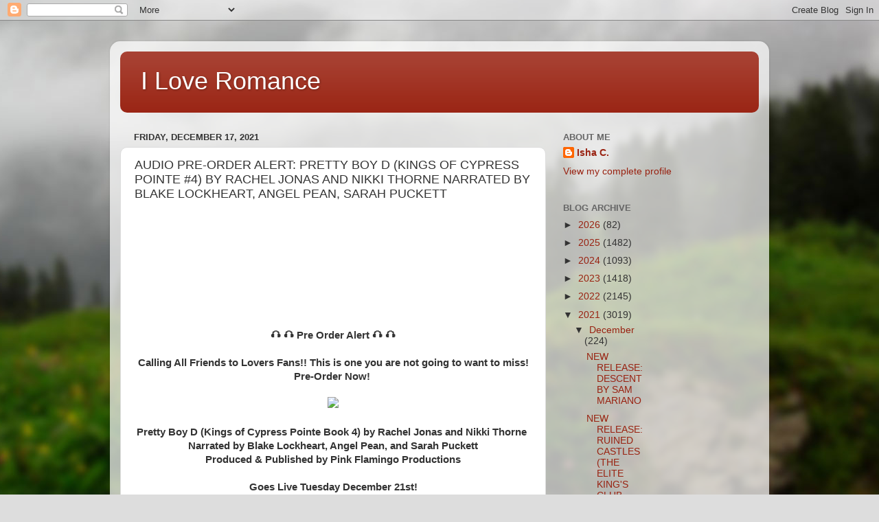

--- FILE ---
content_type: text/html; charset=UTF-8
request_url: https://lovestruck677.blogspot.com/2021/12/audio-pre-order-alert-pretty-boy-d.html
body_size: 16598
content:
<!DOCTYPE html>
<html class='v2' dir='ltr' lang='en'>
<head>
<link href='https://www.blogger.com/static/v1/widgets/335934321-css_bundle_v2.css' rel='stylesheet' type='text/css'/>
<meta content='width=1100' name='viewport'/>
<meta content='text/html; charset=UTF-8' http-equiv='Content-Type'/>
<meta content='blogger' name='generator'/>
<link href='https://lovestruck677.blogspot.com/favicon.ico' rel='icon' type='image/x-icon'/>
<link href='http://lovestruck677.blogspot.com/2021/12/audio-pre-order-alert-pretty-boy-d.html' rel='canonical'/>
<link rel="alternate" type="application/atom+xml" title="I Love Romance - Atom" href="https://lovestruck677.blogspot.com/feeds/posts/default" />
<link rel="alternate" type="application/rss+xml" title="I Love Romance - RSS" href="https://lovestruck677.blogspot.com/feeds/posts/default?alt=rss" />
<link rel="service.post" type="application/atom+xml" title="I Love Romance - Atom" href="https://www.blogger.com/feeds/1975031431270352233/posts/default" />

<link rel="alternate" type="application/atom+xml" title="I Love Romance - Atom" href="https://lovestruck677.blogspot.com/feeds/8498594486838854368/comments/default" />
<!--Can't find substitution for tag [blog.ieCssRetrofitLinks]-->
<link href='http://booklikes.com/upload/post/2/c/2c26584bd0f40663d37578c3c88e35e3.png' rel='image_src'/>
<meta content='http://lovestruck677.blogspot.com/2021/12/audio-pre-order-alert-pretty-boy-d.html' property='og:url'/>
<meta content='AUDIO PRE-ORDER ALERT: PRETTY BOY D (KINGS OF CYPRESS POINTE #4) BY RACHEL JONAS AND NIKKI THORNE NARRATED BY BLAKE LOCKHEART, ANGEL PEAN, SARAH PUCKETT' property='og:title'/>
<meta content='  🎧 🎧 Pre Order Alert 🎧 🎧 Calling All Friends to Lovers Fans!! This is one you are not going to want to miss! Pre-Order Now!  Pretty Boy...' property='og:description'/>
<meta content='https://lh3.googleusercontent.com/blogger_img_proxy/AEn0k_vNVGtyrwSc6NfhuP_1IYjzTr4V5lMfnc7Ko4IgKX38kbVlyKEVqMUKXbd3jKA06fhsmX3dSjqAfsFva32cWUy8OvbPTHLfjGXrKD21Ae6Gm3797yR0PSSOkzK0k4O01L4OfL8fjdGuIG9uPSE=w1200-h630-p-k-no-nu' property='og:image'/>
<title>I Love Romance: AUDIO PRE-ORDER ALERT: PRETTY BOY D (KINGS OF CYPRESS POINTE #4) BY RACHEL JONAS AND NIKKI THORNE NARRATED BY BLAKE LOCKHEART, ANGEL PEAN, SARAH PUCKETT</title>
<style id='page-skin-1' type='text/css'><!--
/*-----------------------------------------------
Blogger Template Style
Name:     Picture Window
Designer: Blogger
URL:      www.blogger.com
----------------------------------------------- */
/* Content
----------------------------------------------- */
body {
font: normal normal 15px Arial, Tahoma, Helvetica, FreeSans, sans-serif;
color: #333333;
background: #dddddd url(//themes.googleusercontent.com/image?id=1fupio4xM9eVxyr-k5QC5RiCJlYR35r9dXsp63RKsKt64v33poi2MvnjkX_1MULBY8BsT) repeat-x fixed bottom center;
}
html body .region-inner {
min-width: 0;
max-width: 100%;
width: auto;
}
.content-outer {
font-size: 90%;
}
a:link {
text-decoration:none;
color: #992211;
}
a:visited {
text-decoration:none;
color: #771100;
}
a:hover {
text-decoration:underline;
color: #cc4411;
}
.content-outer {
background: transparent url(https://resources.blogblog.com/blogblog/data/1kt/transparent/white80.png) repeat scroll top left;
-moz-border-radius: 15px;
-webkit-border-radius: 15px;
-goog-ms-border-radius: 15px;
border-radius: 15px;
-moz-box-shadow: 0 0 3px rgba(0, 0, 0, .15);
-webkit-box-shadow: 0 0 3px rgba(0, 0, 0, .15);
-goog-ms-box-shadow: 0 0 3px rgba(0, 0, 0, .15);
box-shadow: 0 0 3px rgba(0, 0, 0, .15);
margin: 30px auto;
}
.content-inner {
padding: 15px;
}
/* Header
----------------------------------------------- */
.header-outer {
background: #992211 url(https://resources.blogblog.com/blogblog/data/1kt/transparent/header_gradient_shade.png) repeat-x scroll top left;
_background-image: none;
color: #ffffff;
-moz-border-radius: 10px;
-webkit-border-radius: 10px;
-goog-ms-border-radius: 10px;
border-radius: 10px;
}
.Header img, .Header #header-inner {
-moz-border-radius: 10px;
-webkit-border-radius: 10px;
-goog-ms-border-radius: 10px;
border-radius: 10px;
}
.header-inner .Header .titlewrapper,
.header-inner .Header .descriptionwrapper {
padding-left: 30px;
padding-right: 30px;
}
.Header h1 {
font: normal normal 36px Arial, Tahoma, Helvetica, FreeSans, sans-serif;
text-shadow: 1px 1px 3px rgba(0, 0, 0, 0.3);
}
.Header h1 a {
color: #ffffff;
}
.Header .description {
font-size: 130%;
}
/* Tabs
----------------------------------------------- */
.tabs-inner {
margin: .5em 0 0;
padding: 0;
}
.tabs-inner .section {
margin: 0;
}
.tabs-inner .widget ul {
padding: 0;
background: #f5f5f5 url(https://resources.blogblog.com/blogblog/data/1kt/transparent/tabs_gradient_shade.png) repeat scroll bottom;
-moz-border-radius: 10px;
-webkit-border-radius: 10px;
-goog-ms-border-radius: 10px;
border-radius: 10px;
}
.tabs-inner .widget li {
border: none;
}
.tabs-inner .widget li a {
display: inline-block;
padding: .5em 1em;
margin-right: 0;
color: #992211;
font: normal normal 15px Arial, Tahoma, Helvetica, FreeSans, sans-serif;
-moz-border-radius: 0 0 0 0;
-webkit-border-top-left-radius: 0;
-webkit-border-top-right-radius: 0;
-goog-ms-border-radius: 0 0 0 0;
border-radius: 0 0 0 0;
background: transparent none no-repeat scroll top left;
border-right: 1px solid #cccccc;
}
.tabs-inner .widget li:first-child a {
padding-left: 1.25em;
-moz-border-radius-topleft: 10px;
-moz-border-radius-bottomleft: 10px;
-webkit-border-top-left-radius: 10px;
-webkit-border-bottom-left-radius: 10px;
-goog-ms-border-top-left-radius: 10px;
-goog-ms-border-bottom-left-radius: 10px;
border-top-left-radius: 10px;
border-bottom-left-radius: 10px;
}
.tabs-inner .widget li.selected a,
.tabs-inner .widget li a:hover {
position: relative;
z-index: 1;
background: #ffffff url(https://resources.blogblog.com/blogblog/data/1kt/transparent/tabs_gradient_shade.png) repeat scroll bottom;
color: #000000;
-moz-box-shadow: 0 0 0 rgba(0, 0, 0, .15);
-webkit-box-shadow: 0 0 0 rgba(0, 0, 0, .15);
-goog-ms-box-shadow: 0 0 0 rgba(0, 0, 0, .15);
box-shadow: 0 0 0 rgba(0, 0, 0, .15);
}
/* Headings
----------------------------------------------- */
h2 {
font: bold normal 13px Arial, Tahoma, Helvetica, FreeSans, sans-serif;
text-transform: uppercase;
color: #666666;
margin: .5em 0;
}
/* Main
----------------------------------------------- */
.main-outer {
background: transparent none repeat scroll top center;
-moz-border-radius: 0 0 0 0;
-webkit-border-top-left-radius: 0;
-webkit-border-top-right-radius: 0;
-webkit-border-bottom-left-radius: 0;
-webkit-border-bottom-right-radius: 0;
-goog-ms-border-radius: 0 0 0 0;
border-radius: 0 0 0 0;
-moz-box-shadow: 0 0 0 rgba(0, 0, 0, .15);
-webkit-box-shadow: 0 0 0 rgba(0, 0, 0, .15);
-goog-ms-box-shadow: 0 0 0 rgba(0, 0, 0, .15);
box-shadow: 0 0 0 rgba(0, 0, 0, .15);
}
.main-inner {
padding: 15px 5px 20px;
}
.main-inner .column-center-inner {
padding: 0 0;
}
.main-inner .column-left-inner {
padding-left: 0;
}
.main-inner .column-right-inner {
padding-right: 0;
}
/* Posts
----------------------------------------------- */
h3.post-title {
margin: 0;
font: normal normal 18px Arial, Tahoma, Helvetica, FreeSans, sans-serif;
}
.comments h4 {
margin: 1em 0 0;
font: normal normal 18px Arial, Tahoma, Helvetica, FreeSans, sans-serif;
}
.date-header span {
color: #333333;
}
.post-outer {
background-color: #ffffff;
border: solid 1px #dddddd;
-moz-border-radius: 10px;
-webkit-border-radius: 10px;
border-radius: 10px;
-goog-ms-border-radius: 10px;
padding: 15px 20px;
margin: 0 -20px 20px;
}
.post-body {
line-height: 1.4;
font-size: 110%;
position: relative;
}
.post-header {
margin: 0 0 1.5em;
color: #999999;
line-height: 1.6;
}
.post-footer {
margin: .5em 0 0;
color: #999999;
line-height: 1.6;
}
#blog-pager {
font-size: 140%
}
#comments .comment-author {
padding-top: 1.5em;
border-top: dashed 1px #ccc;
border-top: dashed 1px rgba(128, 128, 128, .5);
background-position: 0 1.5em;
}
#comments .comment-author:first-child {
padding-top: 0;
border-top: none;
}
.avatar-image-container {
margin: .2em 0 0;
}
/* Comments
----------------------------------------------- */
.comments .comments-content .icon.blog-author {
background-repeat: no-repeat;
background-image: url([data-uri]);
}
.comments .comments-content .loadmore a {
border-top: 1px solid #cc4411;
border-bottom: 1px solid #cc4411;
}
.comments .continue {
border-top: 2px solid #cc4411;
}
/* Widgets
----------------------------------------------- */
.widget ul, .widget #ArchiveList ul.flat {
padding: 0;
list-style: none;
}
.widget ul li, .widget #ArchiveList ul.flat li {
border-top: dashed 1px #ccc;
border-top: dashed 1px rgba(128, 128, 128, .5);
}
.widget ul li:first-child, .widget #ArchiveList ul.flat li:first-child {
border-top: none;
}
.widget .post-body ul {
list-style: disc;
}
.widget .post-body ul li {
border: none;
}
/* Footer
----------------------------------------------- */
.footer-outer {
color:#eeeeee;
background: transparent url(https://resources.blogblog.com/blogblog/data/1kt/transparent/black50.png) repeat scroll top left;
-moz-border-radius: 10px 10px 10px 10px;
-webkit-border-top-left-radius: 10px;
-webkit-border-top-right-radius: 10px;
-webkit-border-bottom-left-radius: 10px;
-webkit-border-bottom-right-radius: 10px;
-goog-ms-border-radius: 10px 10px 10px 10px;
border-radius: 10px 10px 10px 10px;
-moz-box-shadow: 0 0 0 rgba(0, 0, 0, .15);
-webkit-box-shadow: 0 0 0 rgba(0, 0, 0, .15);
-goog-ms-box-shadow: 0 0 0 rgba(0, 0, 0, .15);
box-shadow: 0 0 0 rgba(0, 0, 0, .15);
}
.footer-inner {
padding: 10px 5px 20px;
}
.footer-outer a {
color: #ffffdd;
}
.footer-outer a:visited {
color: #cccc99;
}
.footer-outer a:hover {
color: #ffffff;
}
.footer-outer .widget h2 {
color: #bbbbbb;
}
/* Mobile
----------------------------------------------- */
html body.mobile {
height: auto;
}
html body.mobile {
min-height: 480px;
background-size: 100% auto;
}
.mobile .body-fauxcolumn-outer {
background: transparent none repeat scroll top left;
}
html .mobile .mobile-date-outer, html .mobile .blog-pager {
border-bottom: none;
background: transparent none repeat scroll top center;
margin-bottom: 10px;
}
.mobile .date-outer {
background: transparent none repeat scroll top center;
}
.mobile .header-outer, .mobile .main-outer,
.mobile .post-outer, .mobile .footer-outer {
-moz-border-radius: 0;
-webkit-border-radius: 0;
-goog-ms-border-radius: 0;
border-radius: 0;
}
.mobile .content-outer,
.mobile .main-outer,
.mobile .post-outer {
background: inherit;
border: none;
}
.mobile .content-outer {
font-size: 100%;
}
.mobile-link-button {
background-color: #992211;
}
.mobile-link-button a:link, .mobile-link-button a:visited {
color: #ffffff;
}
.mobile-index-contents {
color: #333333;
}
.mobile .tabs-inner .PageList .widget-content {
background: #ffffff url(https://resources.blogblog.com/blogblog/data/1kt/transparent/tabs_gradient_shade.png) repeat scroll bottom;
color: #000000;
}
.mobile .tabs-inner .PageList .widget-content .pagelist-arrow {
border-left: 1px solid #cccccc;
}

--></style>
<style id='template-skin-1' type='text/css'><!--
body {
min-width: 960px;
}
.content-outer, .content-fauxcolumn-outer, .region-inner {
min-width: 960px;
max-width: 960px;
_width: 960px;
}
.main-inner .columns {
padding-left: 0;
padding-right: 310px;
}
.main-inner .fauxcolumn-center-outer {
left: 0;
right: 310px;
/* IE6 does not respect left and right together */
_width: expression(this.parentNode.offsetWidth -
parseInt("0") -
parseInt("310px") + 'px');
}
.main-inner .fauxcolumn-left-outer {
width: 0;
}
.main-inner .fauxcolumn-right-outer {
width: 310px;
}
.main-inner .column-left-outer {
width: 0;
right: 100%;
margin-left: -0;
}
.main-inner .column-right-outer {
width: 310px;
margin-right: -310px;
}
#layout {
min-width: 0;
}
#layout .content-outer {
min-width: 0;
width: 800px;
}
#layout .region-inner {
min-width: 0;
width: auto;
}
body#layout div.add_widget {
padding: 8px;
}
body#layout div.add_widget a {
margin-left: 32px;
}
--></style>
<style>
    body {background-image:url(\/\/themes.googleusercontent.com\/image?id=1fupio4xM9eVxyr-k5QC5RiCJlYR35r9dXsp63RKsKt64v33poi2MvnjkX_1MULBY8BsT);}
    
@media (max-width: 200px) { body {background-image:url(\/\/themes.googleusercontent.com\/image?id=1fupio4xM9eVxyr-k5QC5RiCJlYR35r9dXsp63RKsKt64v33poi2MvnjkX_1MULBY8BsT&options=w200);}}
@media (max-width: 400px) and (min-width: 201px) { body {background-image:url(\/\/themes.googleusercontent.com\/image?id=1fupio4xM9eVxyr-k5QC5RiCJlYR35r9dXsp63RKsKt64v33poi2MvnjkX_1MULBY8BsT&options=w400);}}
@media (max-width: 800px) and (min-width: 401px) { body {background-image:url(\/\/themes.googleusercontent.com\/image?id=1fupio4xM9eVxyr-k5QC5RiCJlYR35r9dXsp63RKsKt64v33poi2MvnjkX_1MULBY8BsT&options=w800);}}
@media (max-width: 1200px) and (min-width: 801px) { body {background-image:url(\/\/themes.googleusercontent.com\/image?id=1fupio4xM9eVxyr-k5QC5RiCJlYR35r9dXsp63RKsKt64v33poi2MvnjkX_1MULBY8BsT&options=w1200);}}
/* Last tag covers anything over one higher than the previous max-size cap. */
@media (min-width: 1201px) { body {background-image:url(\/\/themes.googleusercontent.com\/image?id=1fupio4xM9eVxyr-k5QC5RiCJlYR35r9dXsp63RKsKt64v33poi2MvnjkX_1MULBY8BsT&options=w1600);}}
  </style>
<link href='https://www.blogger.com/dyn-css/authorization.css?targetBlogID=1975031431270352233&amp;zx=ba56ee03-add6-4358-a936-36a46d8b23c4' media='none' onload='if(media!=&#39;all&#39;)media=&#39;all&#39;' rel='stylesheet'/><noscript><link href='https://www.blogger.com/dyn-css/authorization.css?targetBlogID=1975031431270352233&amp;zx=ba56ee03-add6-4358-a936-36a46d8b23c4' rel='stylesheet'/></noscript>
<meta name='google-adsense-platform-account' content='ca-host-pub-1556223355139109'/>
<meta name='google-adsense-platform-domain' content='blogspot.com'/>

</head>
<body class='loading variant-shade'>
<div class='navbar section' id='navbar' name='Navbar'><div class='widget Navbar' data-version='1' id='Navbar1'><script type="text/javascript">
    function setAttributeOnload(object, attribute, val) {
      if(window.addEventListener) {
        window.addEventListener('load',
          function(){ object[attribute] = val; }, false);
      } else {
        window.attachEvent('onload', function(){ object[attribute] = val; });
      }
    }
  </script>
<div id="navbar-iframe-container"></div>
<script type="text/javascript" src="https://apis.google.com/js/platform.js"></script>
<script type="text/javascript">
      gapi.load("gapi.iframes:gapi.iframes.style.bubble", function() {
        if (gapi.iframes && gapi.iframes.getContext) {
          gapi.iframes.getContext().openChild({
              url: 'https://www.blogger.com/navbar/1975031431270352233?po\x3d8498594486838854368\x26origin\x3dhttps://lovestruck677.blogspot.com',
              where: document.getElementById("navbar-iframe-container"),
              id: "navbar-iframe"
          });
        }
      });
    </script><script type="text/javascript">
(function() {
var script = document.createElement('script');
script.type = 'text/javascript';
script.src = '//pagead2.googlesyndication.com/pagead/js/google_top_exp.js';
var head = document.getElementsByTagName('head')[0];
if (head) {
head.appendChild(script);
}})();
</script>
</div></div>
<div class='body-fauxcolumns'>
<div class='fauxcolumn-outer body-fauxcolumn-outer'>
<div class='cap-top'>
<div class='cap-left'></div>
<div class='cap-right'></div>
</div>
<div class='fauxborder-left'>
<div class='fauxborder-right'></div>
<div class='fauxcolumn-inner'>
</div>
</div>
<div class='cap-bottom'>
<div class='cap-left'></div>
<div class='cap-right'></div>
</div>
</div>
</div>
<div class='content'>
<div class='content-fauxcolumns'>
<div class='fauxcolumn-outer content-fauxcolumn-outer'>
<div class='cap-top'>
<div class='cap-left'></div>
<div class='cap-right'></div>
</div>
<div class='fauxborder-left'>
<div class='fauxborder-right'></div>
<div class='fauxcolumn-inner'>
</div>
</div>
<div class='cap-bottom'>
<div class='cap-left'></div>
<div class='cap-right'></div>
</div>
</div>
</div>
<div class='content-outer'>
<div class='content-cap-top cap-top'>
<div class='cap-left'></div>
<div class='cap-right'></div>
</div>
<div class='fauxborder-left content-fauxborder-left'>
<div class='fauxborder-right content-fauxborder-right'></div>
<div class='content-inner'>
<header>
<div class='header-outer'>
<div class='header-cap-top cap-top'>
<div class='cap-left'></div>
<div class='cap-right'></div>
</div>
<div class='fauxborder-left header-fauxborder-left'>
<div class='fauxborder-right header-fauxborder-right'></div>
<div class='region-inner header-inner'>
<div class='header section' id='header' name='Header'><div class='widget Header' data-version='1' id='Header1'>
<div id='header-inner'>
<div class='titlewrapper'>
<h1 class='title'>
<a href='https://lovestruck677.blogspot.com/'>
I Love Romance
</a>
</h1>
</div>
<div class='descriptionwrapper'>
<p class='description'><span>
</span></p>
</div>
</div>
</div></div>
</div>
</div>
<div class='header-cap-bottom cap-bottom'>
<div class='cap-left'></div>
<div class='cap-right'></div>
</div>
</div>
</header>
<div class='tabs-outer'>
<div class='tabs-cap-top cap-top'>
<div class='cap-left'></div>
<div class='cap-right'></div>
</div>
<div class='fauxborder-left tabs-fauxborder-left'>
<div class='fauxborder-right tabs-fauxborder-right'></div>
<div class='region-inner tabs-inner'>
<div class='tabs no-items section' id='crosscol' name='Cross-Column'></div>
<div class='tabs no-items section' id='crosscol-overflow' name='Cross-Column 2'></div>
</div>
</div>
<div class='tabs-cap-bottom cap-bottom'>
<div class='cap-left'></div>
<div class='cap-right'></div>
</div>
</div>
<div class='main-outer'>
<div class='main-cap-top cap-top'>
<div class='cap-left'></div>
<div class='cap-right'></div>
</div>
<div class='fauxborder-left main-fauxborder-left'>
<div class='fauxborder-right main-fauxborder-right'></div>
<div class='region-inner main-inner'>
<div class='columns fauxcolumns'>
<div class='fauxcolumn-outer fauxcolumn-center-outer'>
<div class='cap-top'>
<div class='cap-left'></div>
<div class='cap-right'></div>
</div>
<div class='fauxborder-left'>
<div class='fauxborder-right'></div>
<div class='fauxcolumn-inner'>
</div>
</div>
<div class='cap-bottom'>
<div class='cap-left'></div>
<div class='cap-right'></div>
</div>
</div>
<div class='fauxcolumn-outer fauxcolumn-left-outer'>
<div class='cap-top'>
<div class='cap-left'></div>
<div class='cap-right'></div>
</div>
<div class='fauxborder-left'>
<div class='fauxborder-right'></div>
<div class='fauxcolumn-inner'>
</div>
</div>
<div class='cap-bottom'>
<div class='cap-left'></div>
<div class='cap-right'></div>
</div>
</div>
<div class='fauxcolumn-outer fauxcolumn-right-outer'>
<div class='cap-top'>
<div class='cap-left'></div>
<div class='cap-right'></div>
</div>
<div class='fauxborder-left'>
<div class='fauxborder-right'></div>
<div class='fauxcolumn-inner'>
</div>
</div>
<div class='cap-bottom'>
<div class='cap-left'></div>
<div class='cap-right'></div>
</div>
</div>
<!-- corrects IE6 width calculation -->
<div class='columns-inner'>
<div class='column-center-outer'>
<div class='column-center-inner'>
<div class='main section' id='main' name='Main'><div class='widget Blog' data-version='1' id='Blog1'>
<div class='blog-posts hfeed'>

          <div class="date-outer">
        
<h2 class='date-header'><span>Friday, December 17, 2021</span></h2>

          <div class="date-posts">
        
<div class='post-outer'>
<div class='post hentry uncustomized-post-template' itemprop='blogPost' itemscope='itemscope' itemtype='http://schema.org/BlogPosting'>
<meta content='http://booklikes.com/upload/post/2/c/2c26584bd0f40663d37578c3c88e35e3.png' itemprop='image_url'/>
<meta content='1975031431270352233' itemprop='blogId'/>
<meta content='8498594486838854368' itemprop='postId'/>
<a name='8498594486838854368'></a>
<h3 class='post-title entry-title' itemprop='name'>
AUDIO PRE-ORDER ALERT: PRETTY BOY D (KINGS OF CYPRESS POINTE #4) BY RACHEL JONAS AND NIKKI THORNE NARRATED BY BLAKE LOCKHEART, ANGEL PEAN, SARAH PUCKETT
</h3>
<div class='post-header'>
<div class='post-header-line-1'></div>
</div>
<div class='post-body entry-content' id='post-body-8498594486838854368' itemprop='description articleBody'>
<p>&nbsp;</p><p><br /></p><p><br /></p><p data-mce-style="text-align: center;" style="margin: 0px; padding: 0px; text-align: center;"><br data-mce-bogus="1" /></p><p data-mce-style="text-align: center;" style="margin: 0px; padding: 0px; text-align: center;"><br data-mce-bogus="1" /></p><p data-mce-style="text-align: center;" style="margin: 0px; padding: 0px; text-align: center;"><br /></p><p data-mce-style="text-align: center;" style="margin: 0px; padding: 0px; text-align: center;"><strong>🎧 🎧&nbsp;Pre Order Alert&nbsp;🎧 🎧</strong></p><p data-mce-style="text-align: center;" style="margin: 0px; padding: 0px; text-align: center;"><br /></p><p data-mce-style="text-align: center;" style="margin: 0px; padding: 0px; text-align: center;"><strong>Calling All Friends to Lovers Fans!! This is one you are not going to want to miss! Pre-Order Now!&nbsp;</strong></p><p data-mce-style="text-align: center;" style="margin: 0px; padding: 0px; text-align: center;"><br /></p><p data-mce-style="text-align: center;" style="margin: 0px; padding: 0px; text-align: center;"><img data-mce-src="http://booklikes.com/upload/post/2/c/2c26584bd0f40663d37578c3c88e35e3.png" src="https://lh3.googleusercontent.com/blogger_img_proxy/AEn0k_vNVGtyrwSc6NfhuP_1IYjzTr4V5lMfnc7Ko4IgKX38kbVlyKEVqMUKXbd3jKA06fhsmX3dSjqAfsFva32cWUy8OvbPTHLfjGXrKD21Ae6Gm3797yR0PSSOkzK0k4O01L4OfL8fjdGuIG9uPSE=s0-d" style="margin: 0px; padding: 0px;" width="450"></p><p data-mce-style="text-align: center;" style="margin: 0px; padding: 0px; text-align: center;"><br data-mce-bogus="1" /></p><p data-mce-style="text-align: center;" style="margin: 0px; padding: 0px; text-align: center;"><strong>Pretty Boy D (Kings of Cypress Pointe Book 4) by&nbsp;Rachel Jonas&nbsp;and&nbsp;Nikki Thorne&nbsp;</strong></p><p data-mce-style="text-align: center;" style="margin: 0px; padding: 0px; text-align: center;"><strong>Narrated by&nbsp;Blake Lockheart,&nbsp;Angel Pean, and&nbsp;Sarah Puckett</strong></p><p data-mce-style="text-align: center;" style="margin: 0px; padding: 0px; text-align: center;"><strong>Produced &amp; Published by&nbsp;Pink Flamingo Productions</strong></p><p data-mce-style="text-align: center;" style="margin: 0px; padding: 0px; text-align: center;"><br /></p><p data-mce-style="text-align: center;" style="margin: 0px; padding: 0px; text-align: center;"><strong>Goes Live Tuesday December 21st!</strong></p><p data-mce-style="text-align: center;" style="margin: 0px; padding: 0px; text-align: center;"><strong><br data-mce-bogus="1" /></strong></p><p data-mce-style="text-align: center;" style="margin: 0px; padding: 0px; text-align: center;"><strong><br data-mce-bogus="1" /></strong></p><p data-mce-style="text-align: center;" style="margin: 0px; padding: 0px; text-align: center;"></p><div class="separator" style="clear: both; text-align: center;"><a href="https://blogger.googleusercontent.com/img/a/AVvXsEhWRX9hnWQXeCu85R67DgCq3J9xKqu2gRrwQQCQRzXkwGoAjnK9pZxGitP2ii3lXAMZq7em3W-WXBWIhc0N3AY0ZWiNAfYSk0e1BdW9FO5LyX-_XoVy6EJ6IFyDw-nhoFW8Avvb_twVfrUz6VaLXQMztwyFB6-mGcReAY7ZR9zAHroXo-AQoDQRCzj_OA=s2400" imageanchor="1" style="margin-left: 1em; margin-right: 1em;"><img border="0" data-original-height="2400" data-original-width="2400" height="400" src="https://blogger.googleusercontent.com/img/a/AVvXsEhWRX9hnWQXeCu85R67DgCq3J9xKqu2gRrwQQCQRzXkwGoAjnK9pZxGitP2ii3lXAMZq7em3W-WXBWIhc0N3AY0ZWiNAfYSk0e1BdW9FO5LyX-_XoVy6EJ6IFyDw-nhoFW8Avvb_twVfrUz6VaLXQMztwyFB6-mGcReAY7ZR9zAHroXo-AQoDQRCzj_OA=w400-h400" width="400" /></a></div><br /><strong><br data-mce-bogus="1" /></strong><p></p><p data-mce-style="text-align: center;" style="margin: 0px; padding: 0px; text-align: center;"><br /></p><p data-mce-style="text-align: center;" style="margin: 0px; padding: 0px; text-align: center;"><strong>Audible US&nbsp;&nbsp;<a href="https://adbl.co/3yxuAH2" style="color: #038050; cursor: pointer; margin: 0px; padding: 0px; text-decoration-line: none;">https://adbl.co/3yxuAH2</a></strong></p><p data-mce-style="text-align: center;" style="margin: 0px; padding: 0px; text-align: center;"><strong><br data-mce-bogus="1" /></strong></p><p data-mce-style="text-align: center;" style="margin: 0px; padding: 0px; text-align: center;"><strong>Audible UK&nbsp;&nbsp;<a href="https://adbl.co/3e1L5Sh" style="color: #038050; cursor: pointer; margin: 0px; padding: 0px; text-decoration-line: none;">https://adbl.co/3e1L5Sh</a></strong></p><p data-mce-style="text-align: center;" style="margin: 0px; padding: 0px; text-align: center;"><strong><br data-mce-bogus="1" /></strong></p><p data-mce-style="text-align: center;" style="margin: 0px; padding: 0px; text-align: center;"><strong>&nbsp;</strong></p><p data-mce-style="text-align: center;" style="margin: 0px; padding: 0px; text-align: center;"><strong>Pre Order Blitz Hosted by&nbsp;Audiobook Obsession&nbsp;</strong></p><p data-mce-style="text-align: center;" style="margin: 0px; padding: 0px; text-align: center;"><strong>&nbsp;</strong></p><p data-mce-style="text-align: center;" style="margin: 0px; padding: 0px; text-align: center;"><strong>Blurb:&nbsp;</strong></p><p data-mce-style="text-align: center;" style="margin: 0px; padding: 0px; text-align: center;"><strong>Dane Golden - best friend. Temptation in football cleats. Roommate?</strong></p><p data-mce-style="text-align: center;" style="margin: 0px; padding: 0px; text-align: center;"><strong>I&#8217;m screwed.</strong></p><p data-mce-style="text-align: center;" style="margin: 0px; padding: 0px; text-align: center;">His followers don&#8217;t call him Pretty Boy D for nothing. The guy is, literally, God&#8217;s gift to women. I should know. I&#8217;ve watched chicks throw themselves at him since puberty.</p><p data-mce-style="text-align: center;" style="margin: 0px; padding: 0px; text-align: center;">Sharing his loft should be simple. Easy. But shortly after I settle in, we realize being "just friends" was so much easier when we weren&#8217;t sleeping under the same roof.</p><p data-mce-style="text-align: center;" style="margin: 0px; padding: 0px; text-align: center;">Seven years of thinking we had this down to a science goes out the window the night Dane sees my &#8220;Never Have I Ever&#8221; list. Now, he&#8217;s on a mission to help me cross off the top four items. Some of which aren&#8217;t quite as innocent as he&#8217;d expect.</p><p data-mce-style="text-align: center;" style="margin: 0px; padding: 0px; text-align: center;">What he&#8217;s proposing will break the rules we agreed to when I first came to stay here. He wants me to give in, to let my guard down, and face my feelings for once. At least, that&#8217;s what that wicked look in his eyes and the mounting heat between us suggests.</p><p data-mce-style="text-align: center;" style="margin: 0px; padding: 0px; text-align: center;">This isn&#8217;t how I imagined being roommates would go. But a girl can only stare temptation in its green eyes for so long and not weaken.</p><p data-mce-style="text-align: center;" style="margin: 0px; padding: 0px; text-align: center;">My best friend wants to have his way with me, and, right or wrong...I think I might let him.</p><p data-mce-style="text-align: center;" style="margin: 0px; padding: 0px; text-align: center;"><strong><em>Pretty Boy D</em></strong><strong>&nbsp;is a full-length stand-alone novel. This book can absolutely be heard on its own, but when you&#8217;re done, it&#8217;s recommended that you check out more from the Golden triplets and Joss in the complete enemies-to-lovers trilogy Kings of Cypress Prep.</strong></p><p data-mce-style="text-align: center;" style="margin: 0px; padding: 0px; text-align: center;"><strong>Do you enjoy the frustratingly hot push and pull of a good-friends-to-lovers or roommates-to-lovers romance? Then you&#8217;ll love getting to know Dane and Joss. Due to adult themes and sexual situations, this one&#8217;s only for the 18+ crowd. Expect an HEA and no trigger warnings needed.</strong></p><p data-mce-style="text-align: center;" style="margin: 0px; padding: 0px; text-align: center;"><strong>Buy now and get lost in this story today!</strong></p><p data-mce-style="text-align: center;" style="margin: 0px; padding: 0px; text-align: center;"><strong>Smooches,</strong></p><p data-mce-style="text-align: center;" style="margin: 0px; padding: 0px; text-align: center;"><strong>RJ and NT</strong></p><p data-mce-style="text-align: center;" style="margin: 0px; padding: 0px; text-align: center;"><strong><br data-mce-bogus="1" /></strong></p><p data-mce-style="text-align: center;" style="margin: 0px; padding: 0px; text-align: center;"><br data-mce-bogus="1" /></p><p data-mce-style="text-align: center;" style="margin: 0px; padding: 0px; text-align: center;"><strong>@audiobookobsession @pinkflamingo_productions @author.racheljonas @blakelockheart @sarahpuckettvo</strong></p><p data-mce-style="text-align: center;" style="margin: 0px; padding: 0px; text-align: center;"><br data-mce-bogus="1" /></p><p data-mce-style="text-align: center;" style="margin: 0px; padding: 0px; text-align: center;"><strong>#PreOrder #PreOrderBlitz #PrettyBoyDAudioTour #RachelJonas #NikkiThorne #BlakeLockheart #AngelPean #SarahPuckett #PinkFlamingoProductions #AudiobookObsession #FriendsToLovers #RoommatestoLovers</strong></p><p data-mce-style="text-align: center;" style="margin: 0px; padding: 0px; text-align: center;"><br style="background-color: white; color: #272727; font-family: &quot;Helvetica Neue&quot;, Arial, Tahoma, Verdana, sans-serif; font-size: 14px;" /></p>
<div style='clear: both;'></div>
</div>
<div class='post-footer'>
<div class='post-footer-line post-footer-line-1'>
<span class='post-author vcard'>
Posted by
<span class='fn' itemprop='author' itemscope='itemscope' itemtype='http://schema.org/Person'>
<meta content='https://www.blogger.com/profile/05430282456956143808' itemprop='url'/>
<a class='g-profile' href='https://www.blogger.com/profile/05430282456956143808' rel='author' title='author profile'>
<span itemprop='name'>Isha C.</span>
</a>
</span>
</span>
<span class='post-timestamp'>
at
<meta content='http://lovestruck677.blogspot.com/2021/12/audio-pre-order-alert-pretty-boy-d.html' itemprop='url'/>
<a class='timestamp-link' href='https://lovestruck677.blogspot.com/2021/12/audio-pre-order-alert-pretty-boy-d.html' rel='bookmark' title='permanent link'><abbr class='published' itemprop='datePublished' title='2021-12-17T01:32:00-05:00'>1:32&#8239;AM</abbr></a>
</span>
<span class='post-comment-link'>
</span>
<span class='post-icons'>
<span class='item-control blog-admin pid-1709476704'>
<a href='https://www.blogger.com/post-edit.g?blogID=1975031431270352233&postID=8498594486838854368&from=pencil' title='Edit Post'>
<img alt='' class='icon-action' height='18' src='https://resources.blogblog.com/img/icon18_edit_allbkg.gif' width='18'/>
</a>
</span>
</span>
<div class='post-share-buttons goog-inline-block'>
<a class='goog-inline-block share-button sb-email' href='https://www.blogger.com/share-post.g?blogID=1975031431270352233&postID=8498594486838854368&target=email' target='_blank' title='Email This'><span class='share-button-link-text'>Email This</span></a><a class='goog-inline-block share-button sb-blog' href='https://www.blogger.com/share-post.g?blogID=1975031431270352233&postID=8498594486838854368&target=blog' onclick='window.open(this.href, "_blank", "height=270,width=475"); return false;' target='_blank' title='BlogThis!'><span class='share-button-link-text'>BlogThis!</span></a><a class='goog-inline-block share-button sb-twitter' href='https://www.blogger.com/share-post.g?blogID=1975031431270352233&postID=8498594486838854368&target=twitter' target='_blank' title='Share to X'><span class='share-button-link-text'>Share to X</span></a><a class='goog-inline-block share-button sb-facebook' href='https://www.blogger.com/share-post.g?blogID=1975031431270352233&postID=8498594486838854368&target=facebook' onclick='window.open(this.href, "_blank", "height=430,width=640"); return false;' target='_blank' title='Share to Facebook'><span class='share-button-link-text'>Share to Facebook</span></a><a class='goog-inline-block share-button sb-pinterest' href='https://www.blogger.com/share-post.g?blogID=1975031431270352233&postID=8498594486838854368&target=pinterest' target='_blank' title='Share to Pinterest'><span class='share-button-link-text'>Share to Pinterest</span></a>
</div>
</div>
<div class='post-footer-line post-footer-line-2'>
<span class='post-labels'>
</span>
</div>
<div class='post-footer-line post-footer-line-3'>
<span class='post-location'>
</span>
</div>
</div>
</div>
<div class='comments' id='comments'>
<a name='comments'></a>
<h4>No comments:</h4>
<div id='Blog1_comments-block-wrapper'>
<dl class='avatar-comment-indent' id='comments-block'>
</dl>
</div>
<p class='comment-footer'>
<div class='comment-form'>
<a name='comment-form'></a>
<h4 id='comment-post-message'>Post a Comment</h4>
<p>
</p>
<a href='https://www.blogger.com/comment/frame/1975031431270352233?po=8498594486838854368&hl=en&saa=85391&origin=https://lovestruck677.blogspot.com' id='comment-editor-src'></a>
<iframe allowtransparency='true' class='blogger-iframe-colorize blogger-comment-from-post' frameborder='0' height='410px' id='comment-editor' name='comment-editor' src='' width='100%'></iframe>
<script src='https://www.blogger.com/static/v1/jsbin/2830521187-comment_from_post_iframe.js' type='text/javascript'></script>
<script type='text/javascript'>
      BLOG_CMT_createIframe('https://www.blogger.com/rpc_relay.html');
    </script>
</div>
</p>
</div>
</div>

        </div></div>
      
</div>
<div class='blog-pager' id='blog-pager'>
<span id='blog-pager-newer-link'>
<a class='blog-pager-newer-link' href='https://lovestruck677.blogspot.com/2021/12/book-buzz-now-available-and-upcoming.html' id='Blog1_blog-pager-newer-link' title='Newer Post'>Newer Post</a>
</span>
<span id='blog-pager-older-link'>
<a class='blog-pager-older-link' href='https://lovestruck677.blogspot.com/2021/12/spotlight-harlequin.html' id='Blog1_blog-pager-older-link' title='Older Post'>Older Post</a>
</span>
<a class='home-link' href='https://lovestruck677.blogspot.com/'>Home</a>
</div>
<div class='clear'></div>
<div class='post-feeds'>
<div class='feed-links'>
Subscribe to:
<a class='feed-link' href='https://lovestruck677.blogspot.com/feeds/8498594486838854368/comments/default' target='_blank' type='application/atom+xml'>Post Comments (Atom)</a>
</div>
</div>
</div></div>
</div>
</div>
<div class='column-left-outer'>
<div class='column-left-inner'>
<aside>
</aside>
</div>
</div>
<div class='column-right-outer'>
<div class='column-right-inner'>
<aside>
<div class='sidebar section' id='sidebar-right-1'><div class='widget Profile' data-version='1' id='Profile1'>
<h2>About Me</h2>
<div class='widget-content'>
<dl class='profile-datablock'>
<dt class='profile-data'>
<a class='profile-name-link g-profile' href='https://www.blogger.com/profile/05430282456956143808' rel='author' style='background-image: url(//www.blogger.com/img/logo-16.png);'>
Isha C.
</a>
</dt>
</dl>
<a class='profile-link' href='https://www.blogger.com/profile/05430282456956143808' rel='author'>View my complete profile</a>
<div class='clear'></div>
</div>
</div></div>
<table border='0' cellpadding='0' cellspacing='0' class='section-columns columns-2'>
<tbody>
<tr>
<td class='first columns-cell'>
<div class='sidebar section' id='sidebar-right-2-1'><div class='widget BlogArchive' data-version='1' id='BlogArchive1'>
<h2>Blog Archive</h2>
<div class='widget-content'>
<div id='ArchiveList'>
<div id='BlogArchive1_ArchiveList'>
<ul class='hierarchy'>
<li class='archivedate collapsed'>
<a class='toggle' href='javascript:void(0)'>
<span class='zippy'>

        &#9658;&#160;
      
</span>
</a>
<a class='post-count-link' href='https://lovestruck677.blogspot.com/2026/'>
2026
</a>
<span class='post-count' dir='ltr'>(82)</span>
<ul class='hierarchy'>
<li class='archivedate collapsed'>
<a class='toggle' href='javascript:void(0)'>
<span class='zippy'>

        &#9658;&#160;
      
</span>
</a>
<a class='post-count-link' href='https://lovestruck677.blogspot.com/2026/01/'>
January
</a>
<span class='post-count' dir='ltr'>(82)</span>
</li>
</ul>
</li>
</ul>
<ul class='hierarchy'>
<li class='archivedate collapsed'>
<a class='toggle' href='javascript:void(0)'>
<span class='zippy'>

        &#9658;&#160;
      
</span>
</a>
<a class='post-count-link' href='https://lovestruck677.blogspot.com/2025/'>
2025
</a>
<span class='post-count' dir='ltr'>(1482)</span>
<ul class='hierarchy'>
<li class='archivedate collapsed'>
<a class='toggle' href='javascript:void(0)'>
<span class='zippy'>

        &#9658;&#160;
      
</span>
</a>
<a class='post-count-link' href='https://lovestruck677.blogspot.com/2025/12/'>
December
</a>
<span class='post-count' dir='ltr'>(116)</span>
</li>
</ul>
<ul class='hierarchy'>
<li class='archivedate collapsed'>
<a class='toggle' href='javascript:void(0)'>
<span class='zippy'>

        &#9658;&#160;
      
</span>
</a>
<a class='post-count-link' href='https://lovestruck677.blogspot.com/2025/11/'>
November
</a>
<span class='post-count' dir='ltr'>(105)</span>
</li>
</ul>
<ul class='hierarchy'>
<li class='archivedate collapsed'>
<a class='toggle' href='javascript:void(0)'>
<span class='zippy'>

        &#9658;&#160;
      
</span>
</a>
<a class='post-count-link' href='https://lovestruck677.blogspot.com/2025/10/'>
October
</a>
<span class='post-count' dir='ltr'>(121)</span>
</li>
</ul>
<ul class='hierarchy'>
<li class='archivedate collapsed'>
<a class='toggle' href='javascript:void(0)'>
<span class='zippy'>

        &#9658;&#160;
      
</span>
</a>
<a class='post-count-link' href='https://lovestruck677.blogspot.com/2025/09/'>
September
</a>
<span class='post-count' dir='ltr'>(160)</span>
</li>
</ul>
<ul class='hierarchy'>
<li class='archivedate collapsed'>
<a class='toggle' href='javascript:void(0)'>
<span class='zippy'>

        &#9658;&#160;
      
</span>
</a>
<a class='post-count-link' href='https://lovestruck677.blogspot.com/2025/08/'>
August
</a>
<span class='post-count' dir='ltr'>(142)</span>
</li>
</ul>
<ul class='hierarchy'>
<li class='archivedate collapsed'>
<a class='toggle' href='javascript:void(0)'>
<span class='zippy'>

        &#9658;&#160;
      
</span>
</a>
<a class='post-count-link' href='https://lovestruck677.blogspot.com/2025/07/'>
July
</a>
<span class='post-count' dir='ltr'>(136)</span>
</li>
</ul>
<ul class='hierarchy'>
<li class='archivedate collapsed'>
<a class='toggle' href='javascript:void(0)'>
<span class='zippy'>

        &#9658;&#160;
      
</span>
</a>
<a class='post-count-link' href='https://lovestruck677.blogspot.com/2025/06/'>
June
</a>
<span class='post-count' dir='ltr'>(119)</span>
</li>
</ul>
<ul class='hierarchy'>
<li class='archivedate collapsed'>
<a class='toggle' href='javascript:void(0)'>
<span class='zippy'>

        &#9658;&#160;
      
</span>
</a>
<a class='post-count-link' href='https://lovestruck677.blogspot.com/2025/05/'>
May
</a>
<span class='post-count' dir='ltr'>(105)</span>
</li>
</ul>
<ul class='hierarchy'>
<li class='archivedate collapsed'>
<a class='toggle' href='javascript:void(0)'>
<span class='zippy'>

        &#9658;&#160;
      
</span>
</a>
<a class='post-count-link' href='https://lovestruck677.blogspot.com/2025/04/'>
April
</a>
<span class='post-count' dir='ltr'>(123)</span>
</li>
</ul>
<ul class='hierarchy'>
<li class='archivedate collapsed'>
<a class='toggle' href='javascript:void(0)'>
<span class='zippy'>

        &#9658;&#160;
      
</span>
</a>
<a class='post-count-link' href='https://lovestruck677.blogspot.com/2025/03/'>
March
</a>
<span class='post-count' dir='ltr'>(127)</span>
</li>
</ul>
<ul class='hierarchy'>
<li class='archivedate collapsed'>
<a class='toggle' href='javascript:void(0)'>
<span class='zippy'>

        &#9658;&#160;
      
</span>
</a>
<a class='post-count-link' href='https://lovestruck677.blogspot.com/2025/02/'>
February
</a>
<span class='post-count' dir='ltr'>(111)</span>
</li>
</ul>
<ul class='hierarchy'>
<li class='archivedate collapsed'>
<a class='toggle' href='javascript:void(0)'>
<span class='zippy'>

        &#9658;&#160;
      
</span>
</a>
<a class='post-count-link' href='https://lovestruck677.blogspot.com/2025/01/'>
January
</a>
<span class='post-count' dir='ltr'>(117)</span>
</li>
</ul>
</li>
</ul>
<ul class='hierarchy'>
<li class='archivedate collapsed'>
<a class='toggle' href='javascript:void(0)'>
<span class='zippy'>

        &#9658;&#160;
      
</span>
</a>
<a class='post-count-link' href='https://lovestruck677.blogspot.com/2024/'>
2024
</a>
<span class='post-count' dir='ltr'>(1093)</span>
<ul class='hierarchy'>
<li class='archivedate collapsed'>
<a class='toggle' href='javascript:void(0)'>
<span class='zippy'>

        &#9658;&#160;
      
</span>
</a>
<a class='post-count-link' href='https://lovestruck677.blogspot.com/2024/12/'>
December
</a>
<span class='post-count' dir='ltr'>(89)</span>
</li>
</ul>
<ul class='hierarchy'>
<li class='archivedate collapsed'>
<a class='toggle' href='javascript:void(0)'>
<span class='zippy'>

        &#9658;&#160;
      
</span>
</a>
<a class='post-count-link' href='https://lovestruck677.blogspot.com/2024/11/'>
November
</a>
<span class='post-count' dir='ltr'>(77)</span>
</li>
</ul>
<ul class='hierarchy'>
<li class='archivedate collapsed'>
<a class='toggle' href='javascript:void(0)'>
<span class='zippy'>

        &#9658;&#160;
      
</span>
</a>
<a class='post-count-link' href='https://lovestruck677.blogspot.com/2024/10/'>
October
</a>
<span class='post-count' dir='ltr'>(113)</span>
</li>
</ul>
<ul class='hierarchy'>
<li class='archivedate collapsed'>
<a class='toggle' href='javascript:void(0)'>
<span class='zippy'>

        &#9658;&#160;
      
</span>
</a>
<a class='post-count-link' href='https://lovestruck677.blogspot.com/2024/09/'>
September
</a>
<span class='post-count' dir='ltr'>(92)</span>
</li>
</ul>
<ul class='hierarchy'>
<li class='archivedate collapsed'>
<a class='toggle' href='javascript:void(0)'>
<span class='zippy'>

        &#9658;&#160;
      
</span>
</a>
<a class='post-count-link' href='https://lovestruck677.blogspot.com/2024/08/'>
August
</a>
<span class='post-count' dir='ltr'>(92)</span>
</li>
</ul>
<ul class='hierarchy'>
<li class='archivedate collapsed'>
<a class='toggle' href='javascript:void(0)'>
<span class='zippy'>

        &#9658;&#160;
      
</span>
</a>
<a class='post-count-link' href='https://lovestruck677.blogspot.com/2024/07/'>
July
</a>
<span class='post-count' dir='ltr'>(71)</span>
</li>
</ul>
<ul class='hierarchy'>
<li class='archivedate collapsed'>
<a class='toggle' href='javascript:void(0)'>
<span class='zippy'>

        &#9658;&#160;
      
</span>
</a>
<a class='post-count-link' href='https://lovestruck677.blogspot.com/2024/06/'>
June
</a>
<span class='post-count' dir='ltr'>(102)</span>
</li>
</ul>
<ul class='hierarchy'>
<li class='archivedate collapsed'>
<a class='toggle' href='javascript:void(0)'>
<span class='zippy'>

        &#9658;&#160;
      
</span>
</a>
<a class='post-count-link' href='https://lovestruck677.blogspot.com/2024/05/'>
May
</a>
<span class='post-count' dir='ltr'>(110)</span>
</li>
</ul>
<ul class='hierarchy'>
<li class='archivedate collapsed'>
<a class='toggle' href='javascript:void(0)'>
<span class='zippy'>

        &#9658;&#160;
      
</span>
</a>
<a class='post-count-link' href='https://lovestruck677.blogspot.com/2024/04/'>
April
</a>
<span class='post-count' dir='ltr'>(102)</span>
</li>
</ul>
<ul class='hierarchy'>
<li class='archivedate collapsed'>
<a class='toggle' href='javascript:void(0)'>
<span class='zippy'>

        &#9658;&#160;
      
</span>
</a>
<a class='post-count-link' href='https://lovestruck677.blogspot.com/2024/03/'>
March
</a>
<span class='post-count' dir='ltr'>(92)</span>
</li>
</ul>
<ul class='hierarchy'>
<li class='archivedate collapsed'>
<a class='toggle' href='javascript:void(0)'>
<span class='zippy'>

        &#9658;&#160;
      
</span>
</a>
<a class='post-count-link' href='https://lovestruck677.blogspot.com/2024/02/'>
February
</a>
<span class='post-count' dir='ltr'>(78)</span>
</li>
</ul>
<ul class='hierarchy'>
<li class='archivedate collapsed'>
<a class='toggle' href='javascript:void(0)'>
<span class='zippy'>

        &#9658;&#160;
      
</span>
</a>
<a class='post-count-link' href='https://lovestruck677.blogspot.com/2024/01/'>
January
</a>
<span class='post-count' dir='ltr'>(75)</span>
</li>
</ul>
</li>
</ul>
<ul class='hierarchy'>
<li class='archivedate collapsed'>
<a class='toggle' href='javascript:void(0)'>
<span class='zippy'>

        &#9658;&#160;
      
</span>
</a>
<a class='post-count-link' href='https://lovestruck677.blogspot.com/2023/'>
2023
</a>
<span class='post-count' dir='ltr'>(1418)</span>
<ul class='hierarchy'>
<li class='archivedate collapsed'>
<a class='toggle' href='javascript:void(0)'>
<span class='zippy'>

        &#9658;&#160;
      
</span>
</a>
<a class='post-count-link' href='https://lovestruck677.blogspot.com/2023/12/'>
December
</a>
<span class='post-count' dir='ltr'>(75)</span>
</li>
</ul>
<ul class='hierarchy'>
<li class='archivedate collapsed'>
<a class='toggle' href='javascript:void(0)'>
<span class='zippy'>

        &#9658;&#160;
      
</span>
</a>
<a class='post-count-link' href='https://lovestruck677.blogspot.com/2023/11/'>
November
</a>
<span class='post-count' dir='ltr'>(106)</span>
</li>
</ul>
<ul class='hierarchy'>
<li class='archivedate collapsed'>
<a class='toggle' href='javascript:void(0)'>
<span class='zippy'>

        &#9658;&#160;
      
</span>
</a>
<a class='post-count-link' href='https://lovestruck677.blogspot.com/2023/10/'>
October
</a>
<span class='post-count' dir='ltr'>(97)</span>
</li>
</ul>
<ul class='hierarchy'>
<li class='archivedate collapsed'>
<a class='toggle' href='javascript:void(0)'>
<span class='zippy'>

        &#9658;&#160;
      
</span>
</a>
<a class='post-count-link' href='https://lovestruck677.blogspot.com/2023/09/'>
September
</a>
<span class='post-count' dir='ltr'>(145)</span>
</li>
</ul>
<ul class='hierarchy'>
<li class='archivedate collapsed'>
<a class='toggle' href='javascript:void(0)'>
<span class='zippy'>

        &#9658;&#160;
      
</span>
</a>
<a class='post-count-link' href='https://lovestruck677.blogspot.com/2023/08/'>
August
</a>
<span class='post-count' dir='ltr'>(137)</span>
</li>
</ul>
<ul class='hierarchy'>
<li class='archivedate collapsed'>
<a class='toggle' href='javascript:void(0)'>
<span class='zippy'>

        &#9658;&#160;
      
</span>
</a>
<a class='post-count-link' href='https://lovestruck677.blogspot.com/2023/07/'>
July
</a>
<span class='post-count' dir='ltr'>(137)</span>
</li>
</ul>
<ul class='hierarchy'>
<li class='archivedate collapsed'>
<a class='toggle' href='javascript:void(0)'>
<span class='zippy'>

        &#9658;&#160;
      
</span>
</a>
<a class='post-count-link' href='https://lovestruck677.blogspot.com/2023/06/'>
June
</a>
<span class='post-count' dir='ltr'>(123)</span>
</li>
</ul>
<ul class='hierarchy'>
<li class='archivedate collapsed'>
<a class='toggle' href='javascript:void(0)'>
<span class='zippy'>

        &#9658;&#160;
      
</span>
</a>
<a class='post-count-link' href='https://lovestruck677.blogspot.com/2023/05/'>
May
</a>
<span class='post-count' dir='ltr'>(127)</span>
</li>
</ul>
<ul class='hierarchy'>
<li class='archivedate collapsed'>
<a class='toggle' href='javascript:void(0)'>
<span class='zippy'>

        &#9658;&#160;
      
</span>
</a>
<a class='post-count-link' href='https://lovestruck677.blogspot.com/2023/04/'>
April
</a>
<span class='post-count' dir='ltr'>(109)</span>
</li>
</ul>
<ul class='hierarchy'>
<li class='archivedate collapsed'>
<a class='toggle' href='javascript:void(0)'>
<span class='zippy'>

        &#9658;&#160;
      
</span>
</a>
<a class='post-count-link' href='https://lovestruck677.blogspot.com/2023/03/'>
March
</a>
<span class='post-count' dir='ltr'>(136)</span>
</li>
</ul>
<ul class='hierarchy'>
<li class='archivedate collapsed'>
<a class='toggle' href='javascript:void(0)'>
<span class='zippy'>

        &#9658;&#160;
      
</span>
</a>
<a class='post-count-link' href='https://lovestruck677.blogspot.com/2023/02/'>
February
</a>
<span class='post-count' dir='ltr'>(105)</span>
</li>
</ul>
<ul class='hierarchy'>
<li class='archivedate collapsed'>
<a class='toggle' href='javascript:void(0)'>
<span class='zippy'>

        &#9658;&#160;
      
</span>
</a>
<a class='post-count-link' href='https://lovestruck677.blogspot.com/2023/01/'>
January
</a>
<span class='post-count' dir='ltr'>(121)</span>
</li>
</ul>
</li>
</ul>
<ul class='hierarchy'>
<li class='archivedate collapsed'>
<a class='toggle' href='javascript:void(0)'>
<span class='zippy'>

        &#9658;&#160;
      
</span>
</a>
<a class='post-count-link' href='https://lovestruck677.blogspot.com/2022/'>
2022
</a>
<span class='post-count' dir='ltr'>(2145)</span>
<ul class='hierarchy'>
<li class='archivedate collapsed'>
<a class='toggle' href='javascript:void(0)'>
<span class='zippy'>

        &#9658;&#160;
      
</span>
</a>
<a class='post-count-link' href='https://lovestruck677.blogspot.com/2022/12/'>
December
</a>
<span class='post-count' dir='ltr'>(128)</span>
</li>
</ul>
<ul class='hierarchy'>
<li class='archivedate collapsed'>
<a class='toggle' href='javascript:void(0)'>
<span class='zippy'>

        &#9658;&#160;
      
</span>
</a>
<a class='post-count-link' href='https://lovestruck677.blogspot.com/2022/11/'>
November
</a>
<span class='post-count' dir='ltr'>(196)</span>
</li>
</ul>
<ul class='hierarchy'>
<li class='archivedate collapsed'>
<a class='toggle' href='javascript:void(0)'>
<span class='zippy'>

        &#9658;&#160;
      
</span>
</a>
<a class='post-count-link' href='https://lovestruck677.blogspot.com/2022/10/'>
October
</a>
<span class='post-count' dir='ltr'>(162)</span>
</li>
</ul>
<ul class='hierarchy'>
<li class='archivedate collapsed'>
<a class='toggle' href='javascript:void(0)'>
<span class='zippy'>

        &#9658;&#160;
      
</span>
</a>
<a class='post-count-link' href='https://lovestruck677.blogspot.com/2022/09/'>
September
</a>
<span class='post-count' dir='ltr'>(167)</span>
</li>
</ul>
<ul class='hierarchy'>
<li class='archivedate collapsed'>
<a class='toggle' href='javascript:void(0)'>
<span class='zippy'>

        &#9658;&#160;
      
</span>
</a>
<a class='post-count-link' href='https://lovestruck677.blogspot.com/2022/08/'>
August
</a>
<span class='post-count' dir='ltr'>(243)</span>
</li>
</ul>
<ul class='hierarchy'>
<li class='archivedate collapsed'>
<a class='toggle' href='javascript:void(0)'>
<span class='zippy'>

        &#9658;&#160;
      
</span>
</a>
<a class='post-count-link' href='https://lovestruck677.blogspot.com/2022/07/'>
July
</a>
<span class='post-count' dir='ltr'>(203)</span>
</li>
</ul>
<ul class='hierarchy'>
<li class='archivedate collapsed'>
<a class='toggle' href='javascript:void(0)'>
<span class='zippy'>

        &#9658;&#160;
      
</span>
</a>
<a class='post-count-link' href='https://lovestruck677.blogspot.com/2022/06/'>
June
</a>
<span class='post-count' dir='ltr'>(145)</span>
</li>
</ul>
<ul class='hierarchy'>
<li class='archivedate collapsed'>
<a class='toggle' href='javascript:void(0)'>
<span class='zippy'>

        &#9658;&#160;
      
</span>
</a>
<a class='post-count-link' href='https://lovestruck677.blogspot.com/2022/05/'>
May
</a>
<span class='post-count' dir='ltr'>(157)</span>
</li>
</ul>
<ul class='hierarchy'>
<li class='archivedate collapsed'>
<a class='toggle' href='javascript:void(0)'>
<span class='zippy'>

        &#9658;&#160;
      
</span>
</a>
<a class='post-count-link' href='https://lovestruck677.blogspot.com/2022/04/'>
April
</a>
<span class='post-count' dir='ltr'>(167)</span>
</li>
</ul>
<ul class='hierarchy'>
<li class='archivedate collapsed'>
<a class='toggle' href='javascript:void(0)'>
<span class='zippy'>

        &#9658;&#160;
      
</span>
</a>
<a class='post-count-link' href='https://lovestruck677.blogspot.com/2022/03/'>
March
</a>
<span class='post-count' dir='ltr'>(181)</span>
</li>
</ul>
<ul class='hierarchy'>
<li class='archivedate collapsed'>
<a class='toggle' href='javascript:void(0)'>
<span class='zippy'>

        &#9658;&#160;
      
</span>
</a>
<a class='post-count-link' href='https://lovestruck677.blogspot.com/2022/02/'>
February
</a>
<span class='post-count' dir='ltr'>(161)</span>
</li>
</ul>
<ul class='hierarchy'>
<li class='archivedate collapsed'>
<a class='toggle' href='javascript:void(0)'>
<span class='zippy'>

        &#9658;&#160;
      
</span>
</a>
<a class='post-count-link' href='https://lovestruck677.blogspot.com/2022/01/'>
January
</a>
<span class='post-count' dir='ltr'>(235)</span>
</li>
</ul>
</li>
</ul>
<ul class='hierarchy'>
<li class='archivedate expanded'>
<a class='toggle' href='javascript:void(0)'>
<span class='zippy toggle-open'>

        &#9660;&#160;
      
</span>
</a>
<a class='post-count-link' href='https://lovestruck677.blogspot.com/2021/'>
2021
</a>
<span class='post-count' dir='ltr'>(3019)</span>
<ul class='hierarchy'>
<li class='archivedate expanded'>
<a class='toggle' href='javascript:void(0)'>
<span class='zippy toggle-open'>

        &#9660;&#160;
      
</span>
</a>
<a class='post-count-link' href='https://lovestruck677.blogspot.com/2021/12/'>
December
</a>
<span class='post-count' dir='ltr'>(224)</span>
<ul class='posts'>
<li><a href='https://lovestruck677.blogspot.com/2021/12/new-release-descent-by-sam-mariano.html'>NEW RELEASE: DESCENT BY SAM MARIANO</a></li>
<li><a href='https://lovestruck677.blogspot.com/2021/12/new-release-ruined-castles-elite-kings.html'>NEW RELEASE: RUINED CASTLES (THE ELITE KING&#39;S CLUB...</a></li>
<li><a href='https://lovestruck677.blogspot.com/2021/12/book-buzz-new-and-upcoming-releases-for_0353887071.html'>BOOK BUZZ (NEW AND UPCOMING RELEASES FOR FRIDAY, D...</a></li>
<li><a href='https://lovestruck677.blogspot.com/2021/12/freebie-alert-caught-in-flames-caught-1.html'>FREEBIE ALERT: CAUGHT IN THE FLAMES (CAUGHT #1) BY...</a></li>
<li><a href='https://lovestruck677.blogspot.com/2021/12/sharing-love-of-reading.html'>SHARING THE LOVE OF READING .....</a></li>
<li><a href='https://lovestruck677.blogspot.com/2021/12/coming-soon-and-deal-alerts.html'>COMING SOON AND DEAL ALERTS.</a></li>
<li><a href='https://lovestruck677.blogspot.com/2021/12/new-and-upcoming-releases_30.html'>NEW AND UPCOMING RELEASES.</a></li>
<li><a href='https://lovestruck677.blogspot.com/2021/12/now-available-scared-to-love-by-siobhan.html'>NOW AVAILABLE: SCARED TO LOVE BY SIOBHAN DAVIS</a></li>
<li><a href='https://lovestruck677.blogspot.com/2021/12/pre-order-alert-perfect-hate-mason.html'>PRE-ORDER ALERT: PERFECT HATE (MASON CREEK #13) BY...</a></li>
<li><a href='https://lovestruck677.blogspot.com/2021/12/book-buzz-new-and-upcoming-releases-for_0949175595.html'>BOOK BUZZ (NEW AND UPCOMING RELEASES FOR THURSDAY,...</a></li>
<li><a href='https://lovestruck677.blogspot.com/2021/12/review-hold-me-forever-by-layla-hagen.html'>Review: Hold Me Forever by: Layla Hagen</a></li>
<li><a href='https://lovestruck677.blogspot.com/2021/12/a-couple-of-freebies-and-teaser-alert.html'>A COUPLE OF FREEBIES AND A TEASER ALERT.</a></li>
<li><a href='https://lovestruck677.blogspot.com/2021/12/new-audio-release-hearts-on-fire.html'>NEW AUDIO RELEASE: HEARTS ON FIRE (THE SANTIAGO TR...</a></li>
<li><a href='https://lovestruck677.blogspot.com/2021/12/deals-and-new-releases-for-wednesday.html'>DEALS AND NEW RELEASES FOR WEDNESDAY, DECEMBER 29,...</a></li>
<li><a href='https://lovestruck677.blogspot.com/2021/12/deal-alert-rumor-going-round-by.html'>DEAL ALERT: RUMOR GOING &#39;ROUND BY SAMANTHA LIND</a></li>
<li><a href='https://lovestruck677.blogspot.com/2021/12/freebie-alert-kingmaker-by-kennedy-ryan.html'>FREEBIE ALERT: THE KINGMAKER BY KENNEDY RYAN</a></li>
<li><a href='https://lovestruck677.blogspot.com/2021/12/new-release-cruel-lies-cruel-secrets.html'>NEW RELEASE: CRUEL LIES (CRUEL SECRETS DUET) BY FA...</a></li>
<li><a href='https://lovestruck677.blogspot.com/2021/12/new-release-scared-to-love-by-siobhan.html'>NEW RELEASE: SCARED TO LOVE BY SIOBHAN DAVIS</a></li>
<li><a href='https://lovestruck677.blogspot.com/2021/12/book-buzz-new-and-upcoming-releases-for_02137592031.html'>BOOK BUZZ (NEW AND UPCOMING RELEASES FOR WEDNESDAY...</a></li>
<li><a href='https://lovestruck677.blogspot.com/2021/12/new-audio-releases_0500497577.html'>NEW AUDIO RELEASES .....</a></li>
<li><a href='https://lovestruck677.blogspot.com/2021/12/teaser-alert-tuesday_28.html'>TEASER ALERT TUESDAY.</a></li>
<li><a href='https://lovestruck677.blogspot.com/2021/12/deals-and-new-releases_28.html'>DEALS AND NEW RELEASES.</a></li>
<li><a href='https://lovestruck677.blogspot.com/2021/12/happy-book-week-forever-mason-beaumont.html'>HAPPY BOOK WEEK: FOREVER MASON (BEAUMONT) BY HEIDI...</a></li>
<li><a href='https://lovestruck677.blogspot.com/2021/12/teaser-alert-tempting-them-tuesday.html'>TEASER ALERT (TEMPTING THEM TUESDAY)</a></li>
<li><a href='https://lovestruck677.blogspot.com/2021/12/coming-soon-1228-wanderlust-lane-cherry.html'>HAPPY BOOK WEEK: 1228 WANDERLUST LANE (A CHERRY FA...</a></li>
<li><a href='https://lovestruck677.blogspot.com/2021/12/now-available-top-shelf-romance.html'>NOW AVAILABLE: TOP SHELF ROMANCE PRESENTS: LOVE YO...</a></li>
<li><a href='https://lovestruck677.blogspot.com/2021/12/audio-release-alert-all-in-by-bella.html'>AUDIO RELEASE ALERT: ALL IN BY BELLA MATTHEWS, NAR...</a></li>
<li><a href='https://lovestruck677.blogspot.com/2021/12/new-releases-happy-book-week.html'>NEW RELEASES (HAPPY BOOK WEEK)</a></li>
<li><a href='https://lovestruck677.blogspot.com/2021/12/new-releases-available-now_28.html'>NEW RELEASES (AVAILABLE NOW)</a></li>
<li><a href='https://lovestruck677.blogspot.com/2021/12/teaser-alert-coming-soon-doctor-mistake.html'>TEASER ALERT (COMING SOON): DOCTOR MISTAKE BY J SAMAN</a></li>
<li><a href='https://lovestruck677.blogspot.com/2021/12/book-buzz-new-and-upcoming-releases-for_0556911781.html'>BOOK BUZZ (NEW AND UPCOMING RELEASES FOR DECEMBER ...</a></li>
<li><a href='https://lovestruck677.blogspot.com/2021/12/harlequin-spotlight-happy-book-week.html'>HARLEQUIN SPOTLIGHT ---- HAPPY BOOK WEEK, AUTHORS.</a></li>
<li><a href='https://lovestruck677.blogspot.com/2021/12/happy-book-week-new-release-tangled-up.html'>HAPPY BOOK WEEK (NEW RELEASE): TANGLED UP (BAYSIDE...</a></li>
<li><a href='https://lovestruck677.blogspot.com/2021/12/new-release-take-me-by-cd-reiss_0809089017.html'>NEW RELEASE: TAKE ME BY CD REISS</a></li>
<li><a href='https://lovestruck677.blogspot.com/2021/12/deal-alert-you-complicate-me-by-isabel_0237763256.html'>DEAL ALERT: YOU COMPLICATE ME BY ISABEL JORDAN</a></li>
<li><a href='https://lovestruck677.blogspot.com/2021/12/happy-book-week-text-and-confused.html'>HAPPY BOOK WEEK: TEXT AND CONFUSED (AN ACCIDENTALL...</a></li>
<li><a href='https://lovestruck677.blogspot.com/2021/12/audio-deal-alert-blue-skies-riviera-by.html'>AUDIO DEAL ALERT: BLUE SKIES RIVIERA BY CATHERINE ...</a></li>
<li><a href='https://lovestruck677.blogspot.com/2021/12/deal-alert-sunday.html'>DEAL ALERT SUNDAY.</a></li>
<li><a href='https://lovestruck677.blogspot.com/2021/12/audio-deal-alert-hired-by-single-dad.html'>AUDIO DEAL ALERT: HIRED BY THE SINGLE DAD (THE SIN...</a></li>
<li><a href='https://lovestruck677.blogspot.com/2021/12/happy-book-week-gaias-oath-ancient.html'>HAPPY BOOK WEEK: GAIA&#39;S OATH (ANCIENT SOULS #2) BY...</a></li>
<li><a href='https://lovestruck677.blogspot.com/2021/12/limited-time-deal-alert.html'>LIMITED TIME DEAL ALERT ....</a></li>
<li><a href='https://lovestruck677.blogspot.com/2021/12/new-release-take-me-by-cd-reiss.html'>NEW RELEASE: TAKE ME BY CD REISS</a></li>
<li><a href='https://lovestruck677.blogspot.com/2021/12/audio-alert-dare-darker-by-pepper-north.html'>AUDIO ALERT: DARE DARKER BY PEPPER NORTH, NARRATED...</a></li>
<li><a href='https://lovestruck677.blogspot.com/2021/12/sharing-love-for-books.html'>SHARING A LOVE FOR BOOKS.</a></li>
<li><a href='https://lovestruck677.blogspot.com/2021/12/freebie-alert-hoops-holiday-by-kennedy.html'>FREEBIE ALERT: HOOPS HOLIDAY BY KENNEDY RYAN</a></li>
<li><a href='https://lovestruck677.blogspot.com/2021/12/new-and-upcoming-releases_23.html'>NEW AND UPCOMING RELEASES.</a></li>
<li><a href='https://lovestruck677.blogspot.com/2021/12/cover-reveal-filthy-king-five-points.html'>COVER REVEAL: FILTHY KING (FIVE POINTS MOB COLLECT...</a></li>
<li><a href='https://lovestruck677.blogspot.com/2021/12/review-text-and-confused-its-hate-at.html'>Review: Text and Confused: It&#39;s hate at first sigh...</a></li>
<li><a href='https://lovestruck677.blogspot.com/2021/12/review-romancing-rancher-millers-of.html'>Review: Romancing the Rancher (The Millers of Morg...</a></li>
<li><a href='https://lovestruck677.blogspot.com/2021/12/review-forever-mason-beaumont-by-heidi.html'>Review: Forever Mason (Beaumont) by: Heidi McLaughlin</a></li>
<li><a href='https://lovestruck677.blogspot.com/2021/12/book-buzz-new-and-upcoming-releases-for_021949145.html'>BOOK BUZZ (NEW AND UPCOMING RELEASES FOR THURSDAY,...</a></li>
<li><a href='https://lovestruck677.blogspot.com/2021/12/cover-reveal-endless-regrets-phoenix.html'>COVER REVEAL: ENDLESS REGRETS (A PHOENIX FORCE NOV...</a></li>
<li><a href='https://lovestruck677.blogspot.com/2021/12/weekly-deals-sale-freebie.html'>WEEKLY DEALS (A SALE &amp; A FREEBIE)</a></li>
<li><a href='https://lovestruck677.blogspot.com/2021/12/cover-reveal-preorder-alert-savage-by.html'>COVER REVEAL (PREORDER ALERT): THE SAVAGE BY SOPHI...</a></li>
<li><a href='https://lovestruck677.blogspot.com/2021/12/deals-and-new-releases.html'>DEALS AND NEW RELEASES.</a></li>
<li><a href='https://lovestruck677.blogspot.com/2021/12/teaser-alert-wednesday-claimed-willow.html'>TEASER ALERT WEDNESDAY: CLAIMED (WILLOW SPRINGS) B...</a></li>
<li><a href='https://lovestruck677.blogspot.com/2021/12/new-in-audio.html'>NEW IN AUDIO ....</a></li>
<li><a href='https://lovestruck677.blogspot.com/2021/12/new-release-toasted-new-years-eve.html'>NEW RELEASE: TOASTED (A NEW YEAR&#39;S EVE NOVELLA) BY...</a></li>
<li><a href='https://lovestruck677.blogspot.com/2021/12/book-buzz-new-and-upcoming-releases-for_0165180928.html'>BOOK BUZZ (NEW AND UPCOMING RELEASES FOR WEDNESDAY...</a></li>
<li><a href='https://lovestruck677.blogspot.com/2021/12/teaser-alert-tuesday.html'>TEASER ALERT TUESDAY</a></li>
<li><a href='https://lovestruck677.blogspot.com/2021/12/now-available-on-radish-hawk-by-kl.html'>NOW AVAILABLE ON RADISH: HAWK BY K.L. SAVAGE</a></li>
<li><a href='https://lovestruck677.blogspot.com/2021/12/new-audio-release-fair-game-vegas-aces.html'>NEW AUDIO RELEASE: FAIR GAME (VEGAS ACES) BY LISA ...</a></li>
<li><a href='https://lovestruck677.blogspot.com/2021/12/teaser-alert-drop-dead-queen-by-jl-beck.html'>TEASER ALERT: DROP DEAD QUEEN BY J.L. BECK AND C. ...</a></li>
<li><a href='https://lovestruck677.blogspot.com/2021/12/new-release-midnight-redezvous-by-anya.html'>NEW RELEASE: MIDNIGHT REDEZVOUS BY ANYA SUMMERS</a></li>
<li><a href='https://lovestruck677.blogspot.com/2021/12/sneak-peek-take-me-by-cd-reiss.html'>SNEAK PEEK: TAKE ME BY CD REISS</a></li>
<li><a href='https://lovestruck677.blogspot.com/2021/12/teaser-tuesday-melanie-moreland-edition.html'>TEASER TUESDAY (MELANIE MORELAND EDITION) ....</a></li>
<li><a href='https://lovestruck677.blogspot.com/2021/12/teaser-alert-coming-soon-1228.html'>TEASER ALERT (COMING SOON): 1228 WANDERLUST LANE (...</a></li>
<li><a href='https://lovestruck677.blogspot.com/2021/12/now-available-his-to-hold-quintessence.html'>NOW AVAILABLE: HIS TO HOLD (THE QUINTESSENCE COLLE...</a></li>
<li><a href='https://lovestruck677.blogspot.com/2021/12/new-release-no-plans-for-love-jewel.html'>NEW RELEASE: NO PLANS FOR LOVE (JEWEL LAKE) BY CLA...</a></li>
<li><a href='https://lovestruck677.blogspot.com/2021/12/book-buzz-new-and-upcoming-releases-for_02102598222.html'>BOOK BUZZ (NEW AND UPCOMING RELEASES FOR TUESDAY, ...</a></li>
<li><a href='https://lovestruck677.blogspot.com/2021/12/new-audio-release-pretty-boy-d-kings-of.html'>NEW AUDIO RELEASE: PRETTY BOY D (KINGS OF CYPRESS ...</a></li>
<li><a href='https://lovestruck677.blogspot.com/2021/12/teaser-alert-cover-reveal-jaded_0491860727.html'>TEASER ALERT (COVER REVEAL): JADED TURQUOISE BY L....</a></li>
<li><a href='https://lovestruck677.blogspot.com/2021/12/audio-preorder-alert-deviant-boys-of.html'>AUDIO PREORDER ALERT: DEVIANT (BOYS OF WINTER) BY ...</a></li>
<li><a href='https://lovestruck677.blogspot.com/2021/12/new-audio-releases.html'>NEW AUDIO RELEASES ....</a></li>
<li><a href='https://lovestruck677.blogspot.com/2021/12/surprise-announcement-kristen-ashley.html'>SURPRISE ANNOUNCEMENT (KRISTEN ASHLEY)</a></li>
<li><a href='https://lovestruck677.blogspot.com/2021/12/teaser-alert-cover-reveal-river-of.html'>TEASER ALERT (COVER REVEAL): RIVER OF SHADOWS BY K...</a></li>
<li><a href='https://lovestruck677.blogspot.com/2021/12/a-teaser-and-sale.html'>A TEASER AND A SALE.</a></li>
<li><a href='https://lovestruck677.blogspot.com/2021/12/teaser-alert-doctor-mistake-by-j-saman.html'>TEASER ALERT: DOCTOR MISTAKE BY J SAMAN</a></li>
<li><a href='https://lovestruck677.blogspot.com/2021/12/deal-alert-099-cross-my-heart-duet-by.html'>DEAL ALERT ($0.99): CROSS MY HEART DUET BY AMBER K...</a></li>
<li><a href='https://lovestruck677.blogspot.com/2021/12/sneak-peek-josh-and-gemma-make-baby-by.html'>SNEAK PEEK: JOSH AND GEMMA MAKE A BABY BY SARAH READY</a></li>
<li><a href='https://lovestruck677.blogspot.com/2021/12/series-cover-reveal-happy-endings-by.html'>SERIES COVER REVEAL: HAPPY ENDINGS BY LAUREN BLAKELY</a></li>
<li><a href='https://lovestruck677.blogspot.com/2021/12/new-release-his-to-hold-quintessence.html'>NEW RELEASE: HIS TO HOLD (THE QUINTESSENCE COLLECT...</a></li>
<li><a href='https://lovestruck677.blogspot.com/2021/12/new-release-man-for-holidays-by-jo.html'>NEW RELEASE: A MAN FOR THE HOLIDAYS BY J.O. MANTEL</a></li>
<li><a href='https://lovestruck677.blogspot.com/2021/12/harlequin-spotlight-coming-soon-new.html'>HARLEQUIN SPOTLIGHT (COMING SOON): NEW YEAR KISS W...</a></li>
<li><a href='https://lovestruck677.blogspot.com/2021/12/book-buzz-new-and-upcoming-releases-for_01652145554.html'>BOOK BUZZ (NEW AND UPCOMING RELEASES FOR MONDAY, D...</a></li>
<li><a href='https://lovestruck677.blogspot.com/2021/12/happy-book-week-fired-up-bayside-heroes.html'>HAPPY BOOK WEEK: FIRED UP (BAYSIDE HEROES) BY K.K....</a></li>
<li><a href='https://lovestruck677.blogspot.com/2021/12/new-release-blight-before-christmas-by.html'>NEW RELEASE: THE PLIGHT BEFORE CHRISTMAS BY KATE S...</a></li>
<li><a href='https://lovestruck677.blogspot.com/2021/12/harlequin-spotlight-tour-christmas-she.html'>HARLEQUIN SPOTLIGHT TOUR: THE CHRISTMAS SHE MARRIE...</a></li>
<li><a href='https://lovestruck677.blogspot.com/2021/12/audiobook-review-pining-for-you-jasper.html'>Audiobook Review: Pining for You (Jasper Falls) by...</a></li>
<li><a href='https://lovestruck677.blogspot.com/2021/12/audiobook-review-love-me-nots-jasper.html'>Audiobook Review: Love Me Nots (Jasper Falls) by L...</a></li>
<li><a href='https://lovestruck677.blogspot.com/2021/12/audiobook-review-love-letter-to-whiskey.html'>Audiobook Review: A Love Letter to Whiskey: Fifth ...</a></li>
<li><a href='https://lovestruck677.blogspot.com/2021/12/audiobook-review-all-i-want-for.html'>Audiobook Review: All I Want for Christmas by Mich...</a></li>
<li><a href='https://lovestruck677.blogspot.com/2021/12/now-in-audio-chaser-twisted-fox-by.html'>NOW IN AUDIO: CHASER (TWISTED FOX) BY CHARITY FERRELL</a></li>
<li><a href='https://lovestruck677.blogspot.com/2021/12/review-tangled-up-bayside-heroes-by-tia.html'>Review: Tangled Up (The Bayside Heroes) by: Tia Lo...</a></li>
<li><a href='https://lovestruck677.blogspot.com/2021/12/new-and-upcoming-releases-for-saturday.html'>NEW AND UPCOMING RELEASES FOR SATURDAY, DECEMBER 1...</a></li>
<li><a href='https://lovestruck677.blogspot.com/2021/12/new-and-upcoming-releases.html'>NEW AND UPCOMING RELEASES ...</a></li>
<li><a href='https://lovestruck677.blogspot.com/2021/12/book-buzz-now-available-and-upcoming.html'>BOOK BUZZ (NOW AVAILABLE AND UPCOMING RELEASES FOR...</a></li>
<li><a href='https://lovestruck677.blogspot.com/2021/12/audio-pre-order-alert-pretty-boy-d.html'>AUDIO PRE-ORDER ALERT: PRETTY BOY D (KINGS OF CYPR...</a></li>
<li><a href='https://lovestruck677.blogspot.com/2021/12/spotlight-harlequin.html'>SPOTLIGHT HARLEQUIN ....</a></li>
<li><a href='https://lovestruck677.blogspot.com/2021/12/sharing-book-love_01753795094.html'>SHARING THE BOOK LOVE ....</a></li>
</ul>
</li>
</ul>
<ul class='hierarchy'>
<li class='archivedate collapsed'>
<a class='toggle' href='javascript:void(0)'>
<span class='zippy'>

        &#9658;&#160;
      
</span>
</a>
<a class='post-count-link' href='https://lovestruck677.blogspot.com/2021/11/'>
November
</a>
<span class='post-count' dir='ltr'>(215)</span>
</li>
</ul>
<ul class='hierarchy'>
<li class='archivedate collapsed'>
<a class='toggle' href='javascript:void(0)'>
<span class='zippy'>

        &#9658;&#160;
      
</span>
</a>
<a class='post-count-link' href='https://lovestruck677.blogspot.com/2021/10/'>
October
</a>
<span class='post-count' dir='ltr'>(239)</span>
</li>
</ul>
<ul class='hierarchy'>
<li class='archivedate collapsed'>
<a class='toggle' href='javascript:void(0)'>
<span class='zippy'>

        &#9658;&#160;
      
</span>
</a>
<a class='post-count-link' href='https://lovestruck677.blogspot.com/2021/09/'>
September
</a>
<span class='post-count' dir='ltr'>(264)</span>
</li>
</ul>
<ul class='hierarchy'>
<li class='archivedate collapsed'>
<a class='toggle' href='javascript:void(0)'>
<span class='zippy'>

        &#9658;&#160;
      
</span>
</a>
<a class='post-count-link' href='https://lovestruck677.blogspot.com/2021/08/'>
August
</a>
<span class='post-count' dir='ltr'>(246)</span>
</li>
</ul>
<ul class='hierarchy'>
<li class='archivedate collapsed'>
<a class='toggle' href='javascript:void(0)'>
<span class='zippy'>

        &#9658;&#160;
      
</span>
</a>
<a class='post-count-link' href='https://lovestruck677.blogspot.com/2021/07/'>
July
</a>
<span class='post-count' dir='ltr'>(268)</span>
</li>
</ul>
<ul class='hierarchy'>
<li class='archivedate collapsed'>
<a class='toggle' href='javascript:void(0)'>
<span class='zippy'>

        &#9658;&#160;
      
</span>
</a>
<a class='post-count-link' href='https://lovestruck677.blogspot.com/2021/06/'>
June
</a>
<span class='post-count' dir='ltr'>(287)</span>
</li>
</ul>
<ul class='hierarchy'>
<li class='archivedate collapsed'>
<a class='toggle' href='javascript:void(0)'>
<span class='zippy'>

        &#9658;&#160;
      
</span>
</a>
<a class='post-count-link' href='https://lovestruck677.blogspot.com/2021/05/'>
May
</a>
<span class='post-count' dir='ltr'>(285)</span>
</li>
</ul>
<ul class='hierarchy'>
<li class='archivedate collapsed'>
<a class='toggle' href='javascript:void(0)'>
<span class='zippy'>

        &#9658;&#160;
      
</span>
</a>
<a class='post-count-link' href='https://lovestruck677.blogspot.com/2021/04/'>
April
</a>
<span class='post-count' dir='ltr'>(285)</span>
</li>
</ul>
<ul class='hierarchy'>
<li class='archivedate collapsed'>
<a class='toggle' href='javascript:void(0)'>
<span class='zippy'>

        &#9658;&#160;
      
</span>
</a>
<a class='post-count-link' href='https://lovestruck677.blogspot.com/2021/03/'>
March
</a>
<span class='post-count' dir='ltr'>(259)</span>
</li>
</ul>
<ul class='hierarchy'>
<li class='archivedate collapsed'>
<a class='toggle' href='javascript:void(0)'>
<span class='zippy'>

        &#9658;&#160;
      
</span>
</a>
<a class='post-count-link' href='https://lovestruck677.blogspot.com/2021/02/'>
February
</a>
<span class='post-count' dir='ltr'>(224)</span>
</li>
</ul>
<ul class='hierarchy'>
<li class='archivedate collapsed'>
<a class='toggle' href='javascript:void(0)'>
<span class='zippy'>

        &#9658;&#160;
      
</span>
</a>
<a class='post-count-link' href='https://lovestruck677.blogspot.com/2021/01/'>
January
</a>
<span class='post-count' dir='ltr'>(223)</span>
</li>
</ul>
</li>
</ul>
<ul class='hierarchy'>
<li class='archivedate collapsed'>
<a class='toggle' href='javascript:void(0)'>
<span class='zippy'>

        &#9658;&#160;
      
</span>
</a>
<a class='post-count-link' href='https://lovestruck677.blogspot.com/2020/'>
2020
</a>
<span class='post-count' dir='ltr'>(4101)</span>
<ul class='hierarchy'>
<li class='archivedate collapsed'>
<a class='toggle' href='javascript:void(0)'>
<span class='zippy'>

        &#9658;&#160;
      
</span>
</a>
<a class='post-count-link' href='https://lovestruck677.blogspot.com/2020/12/'>
December
</a>
<span class='post-count' dir='ltr'>(226)</span>
</li>
</ul>
<ul class='hierarchy'>
<li class='archivedate collapsed'>
<a class='toggle' href='javascript:void(0)'>
<span class='zippy'>

        &#9658;&#160;
      
</span>
</a>
<a class='post-count-link' href='https://lovestruck677.blogspot.com/2020/11/'>
November
</a>
<span class='post-count' dir='ltr'>(242)</span>
</li>
</ul>
<ul class='hierarchy'>
<li class='archivedate collapsed'>
<a class='toggle' href='javascript:void(0)'>
<span class='zippy'>

        &#9658;&#160;
      
</span>
</a>
<a class='post-count-link' href='https://lovestruck677.blogspot.com/2020/10/'>
October
</a>
<span class='post-count' dir='ltr'>(284)</span>
</li>
</ul>
<ul class='hierarchy'>
<li class='archivedate collapsed'>
<a class='toggle' href='javascript:void(0)'>
<span class='zippy'>

        &#9658;&#160;
      
</span>
</a>
<a class='post-count-link' href='https://lovestruck677.blogspot.com/2020/09/'>
September
</a>
<span class='post-count' dir='ltr'>(345)</span>
</li>
</ul>
<ul class='hierarchy'>
<li class='archivedate collapsed'>
<a class='toggle' href='javascript:void(0)'>
<span class='zippy'>

        &#9658;&#160;
      
</span>
</a>
<a class='post-count-link' href='https://lovestruck677.blogspot.com/2020/08/'>
August
</a>
<span class='post-count' dir='ltr'>(309)</span>
</li>
</ul>
<ul class='hierarchy'>
<li class='archivedate collapsed'>
<a class='toggle' href='javascript:void(0)'>
<span class='zippy'>

        &#9658;&#160;
      
</span>
</a>
<a class='post-count-link' href='https://lovestruck677.blogspot.com/2020/07/'>
July
</a>
<span class='post-count' dir='ltr'>(348)</span>
</li>
</ul>
<ul class='hierarchy'>
<li class='archivedate collapsed'>
<a class='toggle' href='javascript:void(0)'>
<span class='zippy'>

        &#9658;&#160;
      
</span>
</a>
<a class='post-count-link' href='https://lovestruck677.blogspot.com/2020/06/'>
June
</a>
<span class='post-count' dir='ltr'>(431)</span>
</li>
</ul>
<ul class='hierarchy'>
<li class='archivedate collapsed'>
<a class='toggle' href='javascript:void(0)'>
<span class='zippy'>

        &#9658;&#160;
      
</span>
</a>
<a class='post-count-link' href='https://lovestruck677.blogspot.com/2020/05/'>
May
</a>
<span class='post-count' dir='ltr'>(390)</span>
</li>
</ul>
<ul class='hierarchy'>
<li class='archivedate collapsed'>
<a class='toggle' href='javascript:void(0)'>
<span class='zippy'>

        &#9658;&#160;
      
</span>
</a>
<a class='post-count-link' href='https://lovestruck677.blogspot.com/2020/04/'>
April
</a>
<span class='post-count' dir='ltr'>(409)</span>
</li>
</ul>
<ul class='hierarchy'>
<li class='archivedate collapsed'>
<a class='toggle' href='javascript:void(0)'>
<span class='zippy'>

        &#9658;&#160;
      
</span>
</a>
<a class='post-count-link' href='https://lovestruck677.blogspot.com/2020/03/'>
March
</a>
<span class='post-count' dir='ltr'>(405)</span>
</li>
</ul>
<ul class='hierarchy'>
<li class='archivedate collapsed'>
<a class='toggle' href='javascript:void(0)'>
<span class='zippy'>

        &#9658;&#160;
      
</span>
</a>
<a class='post-count-link' href='https://lovestruck677.blogspot.com/2020/02/'>
February
</a>
<span class='post-count' dir='ltr'>(333)</span>
</li>
</ul>
<ul class='hierarchy'>
<li class='archivedate collapsed'>
<a class='toggle' href='javascript:void(0)'>
<span class='zippy'>

        &#9658;&#160;
      
</span>
</a>
<a class='post-count-link' href='https://lovestruck677.blogspot.com/2020/01/'>
January
</a>
<span class='post-count' dir='ltr'>(379)</span>
</li>
</ul>
</li>
</ul>
<ul class='hierarchy'>
<li class='archivedate collapsed'>
<a class='toggle' href='javascript:void(0)'>
<span class='zippy'>

        &#9658;&#160;
      
</span>
</a>
<a class='post-count-link' href='https://lovestruck677.blogspot.com/2019/'>
2019
</a>
<span class='post-count' dir='ltr'>(3931)</span>
<ul class='hierarchy'>
<li class='archivedate collapsed'>
<a class='toggle' href='javascript:void(0)'>
<span class='zippy'>

        &#9658;&#160;
      
</span>
</a>
<a class='post-count-link' href='https://lovestruck677.blogspot.com/2019/12/'>
December
</a>
<span class='post-count' dir='ltr'>(290)</span>
</li>
</ul>
<ul class='hierarchy'>
<li class='archivedate collapsed'>
<a class='toggle' href='javascript:void(0)'>
<span class='zippy'>

        &#9658;&#160;
      
</span>
</a>
<a class='post-count-link' href='https://lovestruck677.blogspot.com/2019/11/'>
November
</a>
<span class='post-count' dir='ltr'>(317)</span>
</li>
</ul>
<ul class='hierarchy'>
<li class='archivedate collapsed'>
<a class='toggle' href='javascript:void(0)'>
<span class='zippy'>

        &#9658;&#160;
      
</span>
</a>
<a class='post-count-link' href='https://lovestruck677.blogspot.com/2019/10/'>
October
</a>
<span class='post-count' dir='ltr'>(357)</span>
</li>
</ul>
<ul class='hierarchy'>
<li class='archivedate collapsed'>
<a class='toggle' href='javascript:void(0)'>
<span class='zippy'>

        &#9658;&#160;
      
</span>
</a>
<a class='post-count-link' href='https://lovestruck677.blogspot.com/2019/09/'>
September
</a>
<span class='post-count' dir='ltr'>(319)</span>
</li>
</ul>
<ul class='hierarchy'>
<li class='archivedate collapsed'>
<a class='toggle' href='javascript:void(0)'>
<span class='zippy'>

        &#9658;&#160;
      
</span>
</a>
<a class='post-count-link' href='https://lovestruck677.blogspot.com/2019/08/'>
August
</a>
<span class='post-count' dir='ltr'>(360)</span>
</li>
</ul>
<ul class='hierarchy'>
<li class='archivedate collapsed'>
<a class='toggle' href='javascript:void(0)'>
<span class='zippy'>

        &#9658;&#160;
      
</span>
</a>
<a class='post-count-link' href='https://lovestruck677.blogspot.com/2019/07/'>
July
</a>
<span class='post-count' dir='ltr'>(300)</span>
</li>
</ul>
<ul class='hierarchy'>
<li class='archivedate collapsed'>
<a class='toggle' href='javascript:void(0)'>
<span class='zippy'>

        &#9658;&#160;
      
</span>
</a>
<a class='post-count-link' href='https://lovestruck677.blogspot.com/2019/06/'>
June
</a>
<span class='post-count' dir='ltr'>(314)</span>
</li>
</ul>
<ul class='hierarchy'>
<li class='archivedate collapsed'>
<a class='toggle' href='javascript:void(0)'>
<span class='zippy'>

        &#9658;&#160;
      
</span>
</a>
<a class='post-count-link' href='https://lovestruck677.blogspot.com/2019/05/'>
May
</a>
<span class='post-count' dir='ltr'>(376)</span>
</li>
</ul>
<ul class='hierarchy'>
<li class='archivedate collapsed'>
<a class='toggle' href='javascript:void(0)'>
<span class='zippy'>

        &#9658;&#160;
      
</span>
</a>
<a class='post-count-link' href='https://lovestruck677.blogspot.com/2019/04/'>
April
</a>
<span class='post-count' dir='ltr'>(340)</span>
</li>
</ul>
<ul class='hierarchy'>
<li class='archivedate collapsed'>
<a class='toggle' href='javascript:void(0)'>
<span class='zippy'>

        &#9658;&#160;
      
</span>
</a>
<a class='post-count-link' href='https://lovestruck677.blogspot.com/2019/03/'>
March
</a>
<span class='post-count' dir='ltr'>(321)</span>
</li>
</ul>
<ul class='hierarchy'>
<li class='archivedate collapsed'>
<a class='toggle' href='javascript:void(0)'>
<span class='zippy'>

        &#9658;&#160;
      
</span>
</a>
<a class='post-count-link' href='https://lovestruck677.blogspot.com/2019/02/'>
February
</a>
<span class='post-count' dir='ltr'>(305)</span>
</li>
</ul>
<ul class='hierarchy'>
<li class='archivedate collapsed'>
<a class='toggle' href='javascript:void(0)'>
<span class='zippy'>

        &#9658;&#160;
      
</span>
</a>
<a class='post-count-link' href='https://lovestruck677.blogspot.com/2019/01/'>
January
</a>
<span class='post-count' dir='ltr'>(332)</span>
</li>
</ul>
</li>
</ul>
<ul class='hierarchy'>
<li class='archivedate collapsed'>
<a class='toggle' href='javascript:void(0)'>
<span class='zippy'>

        &#9658;&#160;
      
</span>
</a>
<a class='post-count-link' href='https://lovestruck677.blogspot.com/2018/'>
2018
</a>
<span class='post-count' dir='ltr'>(2963)</span>
<ul class='hierarchy'>
<li class='archivedate collapsed'>
<a class='toggle' href='javascript:void(0)'>
<span class='zippy'>

        &#9658;&#160;
      
</span>
</a>
<a class='post-count-link' href='https://lovestruck677.blogspot.com/2018/12/'>
December
</a>
<span class='post-count' dir='ltr'>(245)</span>
</li>
</ul>
<ul class='hierarchy'>
<li class='archivedate collapsed'>
<a class='toggle' href='javascript:void(0)'>
<span class='zippy'>

        &#9658;&#160;
      
</span>
</a>
<a class='post-count-link' href='https://lovestruck677.blogspot.com/2018/11/'>
November
</a>
<span class='post-count' dir='ltr'>(262)</span>
</li>
</ul>
<ul class='hierarchy'>
<li class='archivedate collapsed'>
<a class='toggle' href='javascript:void(0)'>
<span class='zippy'>

        &#9658;&#160;
      
</span>
</a>
<a class='post-count-link' href='https://lovestruck677.blogspot.com/2018/10/'>
October
</a>
<span class='post-count' dir='ltr'>(321)</span>
</li>
</ul>
<ul class='hierarchy'>
<li class='archivedate collapsed'>
<a class='toggle' href='javascript:void(0)'>
<span class='zippy'>

        &#9658;&#160;
      
</span>
</a>
<a class='post-count-link' href='https://lovestruck677.blogspot.com/2018/09/'>
September
</a>
<span class='post-count' dir='ltr'>(321)</span>
</li>
</ul>
<ul class='hierarchy'>
<li class='archivedate collapsed'>
<a class='toggle' href='javascript:void(0)'>
<span class='zippy'>

        &#9658;&#160;
      
</span>
</a>
<a class='post-count-link' href='https://lovestruck677.blogspot.com/2018/08/'>
August
</a>
<span class='post-count' dir='ltr'>(319)</span>
</li>
</ul>
<ul class='hierarchy'>
<li class='archivedate collapsed'>
<a class='toggle' href='javascript:void(0)'>
<span class='zippy'>

        &#9658;&#160;
      
</span>
</a>
<a class='post-count-link' href='https://lovestruck677.blogspot.com/2018/07/'>
July
</a>
<span class='post-count' dir='ltr'>(321)</span>
</li>
</ul>
<ul class='hierarchy'>
<li class='archivedate collapsed'>
<a class='toggle' href='javascript:void(0)'>
<span class='zippy'>

        &#9658;&#160;
      
</span>
</a>
<a class='post-count-link' href='https://lovestruck677.blogspot.com/2018/06/'>
June
</a>
<span class='post-count' dir='ltr'>(257)</span>
</li>
</ul>
<ul class='hierarchy'>
<li class='archivedate collapsed'>
<a class='toggle' href='javascript:void(0)'>
<span class='zippy'>

        &#9658;&#160;
      
</span>
</a>
<a class='post-count-link' href='https://lovestruck677.blogspot.com/2018/05/'>
May
</a>
<span class='post-count' dir='ltr'>(225)</span>
</li>
</ul>
<ul class='hierarchy'>
<li class='archivedate collapsed'>
<a class='toggle' href='javascript:void(0)'>
<span class='zippy'>

        &#9658;&#160;
      
</span>
</a>
<a class='post-count-link' href='https://lovestruck677.blogspot.com/2018/04/'>
April
</a>
<span class='post-count' dir='ltr'>(192)</span>
</li>
</ul>
<ul class='hierarchy'>
<li class='archivedate collapsed'>
<a class='toggle' href='javascript:void(0)'>
<span class='zippy'>

        &#9658;&#160;
      
</span>
</a>
<a class='post-count-link' href='https://lovestruck677.blogspot.com/2018/03/'>
March
</a>
<span class='post-count' dir='ltr'>(184)</span>
</li>
</ul>
<ul class='hierarchy'>
<li class='archivedate collapsed'>
<a class='toggle' href='javascript:void(0)'>
<span class='zippy'>

        &#9658;&#160;
      
</span>
</a>
<a class='post-count-link' href='https://lovestruck677.blogspot.com/2018/02/'>
February
</a>
<span class='post-count' dir='ltr'>(161)</span>
</li>
</ul>
<ul class='hierarchy'>
<li class='archivedate collapsed'>
<a class='toggle' href='javascript:void(0)'>
<span class='zippy'>

        &#9658;&#160;
      
</span>
</a>
<a class='post-count-link' href='https://lovestruck677.blogspot.com/2018/01/'>
January
</a>
<span class='post-count' dir='ltr'>(155)</span>
</li>
</ul>
</li>
</ul>
<ul class='hierarchy'>
<li class='archivedate collapsed'>
<a class='toggle' href='javascript:void(0)'>
<span class='zippy'>

        &#9658;&#160;
      
</span>
</a>
<a class='post-count-link' href='https://lovestruck677.blogspot.com/2017/'>
2017
</a>
<span class='post-count' dir='ltr'>(1957)</span>
<ul class='hierarchy'>
<li class='archivedate collapsed'>
<a class='toggle' href='javascript:void(0)'>
<span class='zippy'>

        &#9658;&#160;
      
</span>
</a>
<a class='post-count-link' href='https://lovestruck677.blogspot.com/2017/12/'>
December
</a>
<span class='post-count' dir='ltr'>(110)</span>
</li>
</ul>
<ul class='hierarchy'>
<li class='archivedate collapsed'>
<a class='toggle' href='javascript:void(0)'>
<span class='zippy'>

        &#9658;&#160;
      
</span>
</a>
<a class='post-count-link' href='https://lovestruck677.blogspot.com/2017/11/'>
November
</a>
<span class='post-count' dir='ltr'>(190)</span>
</li>
</ul>
<ul class='hierarchy'>
<li class='archivedate collapsed'>
<a class='toggle' href='javascript:void(0)'>
<span class='zippy'>

        &#9658;&#160;
      
</span>
</a>
<a class='post-count-link' href='https://lovestruck677.blogspot.com/2017/10/'>
October
</a>
<span class='post-count' dir='ltr'>(264)</span>
</li>
</ul>
<ul class='hierarchy'>
<li class='archivedate collapsed'>
<a class='toggle' href='javascript:void(0)'>
<span class='zippy'>

        &#9658;&#160;
      
</span>
</a>
<a class='post-count-link' href='https://lovestruck677.blogspot.com/2017/09/'>
September
</a>
<span class='post-count' dir='ltr'>(231)</span>
</li>
</ul>
<ul class='hierarchy'>
<li class='archivedate collapsed'>
<a class='toggle' href='javascript:void(0)'>
<span class='zippy'>

        &#9658;&#160;
      
</span>
</a>
<a class='post-count-link' href='https://lovestruck677.blogspot.com/2017/08/'>
August
</a>
<span class='post-count' dir='ltr'>(235)</span>
</li>
</ul>
<ul class='hierarchy'>
<li class='archivedate collapsed'>
<a class='toggle' href='javascript:void(0)'>
<span class='zippy'>

        &#9658;&#160;
      
</span>
</a>
<a class='post-count-link' href='https://lovestruck677.blogspot.com/2017/07/'>
July
</a>
<span class='post-count' dir='ltr'>(162)</span>
</li>
</ul>
<ul class='hierarchy'>
<li class='archivedate collapsed'>
<a class='toggle' href='javascript:void(0)'>
<span class='zippy'>

        &#9658;&#160;
      
</span>
</a>
<a class='post-count-link' href='https://lovestruck677.blogspot.com/2017/06/'>
June
</a>
<span class='post-count' dir='ltr'>(158)</span>
</li>
</ul>
<ul class='hierarchy'>
<li class='archivedate collapsed'>
<a class='toggle' href='javascript:void(0)'>
<span class='zippy'>

        &#9658;&#160;
      
</span>
</a>
<a class='post-count-link' href='https://lovestruck677.blogspot.com/2017/05/'>
May
</a>
<span class='post-count' dir='ltr'>(110)</span>
</li>
</ul>
<ul class='hierarchy'>
<li class='archivedate collapsed'>
<a class='toggle' href='javascript:void(0)'>
<span class='zippy'>

        &#9658;&#160;
      
</span>
</a>
<a class='post-count-link' href='https://lovestruck677.blogspot.com/2017/04/'>
April
</a>
<span class='post-count' dir='ltr'>(102)</span>
</li>
</ul>
<ul class='hierarchy'>
<li class='archivedate collapsed'>
<a class='toggle' href='javascript:void(0)'>
<span class='zippy'>

        &#9658;&#160;
      
</span>
</a>
<a class='post-count-link' href='https://lovestruck677.blogspot.com/2017/03/'>
March
</a>
<span class='post-count' dir='ltr'>(121)</span>
</li>
</ul>
<ul class='hierarchy'>
<li class='archivedate collapsed'>
<a class='toggle' href='javascript:void(0)'>
<span class='zippy'>

        &#9658;&#160;
      
</span>
</a>
<a class='post-count-link' href='https://lovestruck677.blogspot.com/2017/02/'>
February
</a>
<span class='post-count' dir='ltr'>(143)</span>
</li>
</ul>
<ul class='hierarchy'>
<li class='archivedate collapsed'>
<a class='toggle' href='javascript:void(0)'>
<span class='zippy'>

        &#9658;&#160;
      
</span>
</a>
<a class='post-count-link' href='https://lovestruck677.blogspot.com/2017/01/'>
January
</a>
<span class='post-count' dir='ltr'>(131)</span>
</li>
</ul>
</li>
</ul>
<ul class='hierarchy'>
<li class='archivedate collapsed'>
<a class='toggle' href='javascript:void(0)'>
<span class='zippy'>

        &#9658;&#160;
      
</span>
</a>
<a class='post-count-link' href='https://lovestruck677.blogspot.com/2016/'>
2016
</a>
<span class='post-count' dir='ltr'>(1336)</span>
<ul class='hierarchy'>
<li class='archivedate collapsed'>
<a class='toggle' href='javascript:void(0)'>
<span class='zippy'>

        &#9658;&#160;
      
</span>
</a>
<a class='post-count-link' href='https://lovestruck677.blogspot.com/2016/12/'>
December
</a>
<span class='post-count' dir='ltr'>(103)</span>
</li>
</ul>
<ul class='hierarchy'>
<li class='archivedate collapsed'>
<a class='toggle' href='javascript:void(0)'>
<span class='zippy'>

        &#9658;&#160;
      
</span>
</a>
<a class='post-count-link' href='https://lovestruck677.blogspot.com/2016/11/'>
November
</a>
<span class='post-count' dir='ltr'>(104)</span>
</li>
</ul>
<ul class='hierarchy'>
<li class='archivedate collapsed'>
<a class='toggle' href='javascript:void(0)'>
<span class='zippy'>

        &#9658;&#160;
      
</span>
</a>
<a class='post-count-link' href='https://lovestruck677.blogspot.com/2016/10/'>
October
</a>
<span class='post-count' dir='ltr'>(144)</span>
</li>
</ul>
<ul class='hierarchy'>
<li class='archivedate collapsed'>
<a class='toggle' href='javascript:void(0)'>
<span class='zippy'>

        &#9658;&#160;
      
</span>
</a>
<a class='post-count-link' href='https://lovestruck677.blogspot.com/2016/09/'>
September
</a>
<span class='post-count' dir='ltr'>(107)</span>
</li>
</ul>
<ul class='hierarchy'>
<li class='archivedate collapsed'>
<a class='toggle' href='javascript:void(0)'>
<span class='zippy'>

        &#9658;&#160;
      
</span>
</a>
<a class='post-count-link' href='https://lovestruck677.blogspot.com/2016/08/'>
August
</a>
<span class='post-count' dir='ltr'>(132)</span>
</li>
</ul>
<ul class='hierarchy'>
<li class='archivedate collapsed'>
<a class='toggle' href='javascript:void(0)'>
<span class='zippy'>

        &#9658;&#160;
      
</span>
</a>
<a class='post-count-link' href='https://lovestruck677.blogspot.com/2016/07/'>
July
</a>
<span class='post-count' dir='ltr'>(124)</span>
</li>
</ul>
<ul class='hierarchy'>
<li class='archivedate collapsed'>
<a class='toggle' href='javascript:void(0)'>
<span class='zippy'>

        &#9658;&#160;
      
</span>
</a>
<a class='post-count-link' href='https://lovestruck677.blogspot.com/2016/06/'>
June
</a>
<span class='post-count' dir='ltr'>(134)</span>
</li>
</ul>
<ul class='hierarchy'>
<li class='archivedate collapsed'>
<a class='toggle' href='javascript:void(0)'>
<span class='zippy'>

        &#9658;&#160;
      
</span>
</a>
<a class='post-count-link' href='https://lovestruck677.blogspot.com/2016/05/'>
May
</a>
<span class='post-count' dir='ltr'>(132)</span>
</li>
</ul>
<ul class='hierarchy'>
<li class='archivedate collapsed'>
<a class='toggle' href='javascript:void(0)'>
<span class='zippy'>

        &#9658;&#160;
      
</span>
</a>
<a class='post-count-link' href='https://lovestruck677.blogspot.com/2016/04/'>
April
</a>
<span class='post-count' dir='ltr'>(110)</span>
</li>
</ul>
<ul class='hierarchy'>
<li class='archivedate collapsed'>
<a class='toggle' href='javascript:void(0)'>
<span class='zippy'>

        &#9658;&#160;
      
</span>
</a>
<a class='post-count-link' href='https://lovestruck677.blogspot.com/2016/03/'>
March
</a>
<span class='post-count' dir='ltr'>(100)</span>
</li>
</ul>
<ul class='hierarchy'>
<li class='archivedate collapsed'>
<a class='toggle' href='javascript:void(0)'>
<span class='zippy'>

        &#9658;&#160;
      
</span>
</a>
<a class='post-count-link' href='https://lovestruck677.blogspot.com/2016/02/'>
February
</a>
<span class='post-count' dir='ltr'>(79)</span>
</li>
</ul>
<ul class='hierarchy'>
<li class='archivedate collapsed'>
<a class='toggle' href='javascript:void(0)'>
<span class='zippy'>

        &#9658;&#160;
      
</span>
</a>
<a class='post-count-link' href='https://lovestruck677.blogspot.com/2016/01/'>
January
</a>
<span class='post-count' dir='ltr'>(67)</span>
</li>
</ul>
</li>
</ul>
<ul class='hierarchy'>
<li class='archivedate collapsed'>
<a class='toggle' href='javascript:void(0)'>
<span class='zippy'>

        &#9658;&#160;
      
</span>
</a>
<a class='post-count-link' href='https://lovestruck677.blogspot.com/2015/'>
2015
</a>
<span class='post-count' dir='ltr'>(912)</span>
<ul class='hierarchy'>
<li class='archivedate collapsed'>
<a class='toggle' href='javascript:void(0)'>
<span class='zippy'>

        &#9658;&#160;
      
</span>
</a>
<a class='post-count-link' href='https://lovestruck677.blogspot.com/2015/12/'>
December
</a>
<span class='post-count' dir='ltr'>(78)</span>
</li>
</ul>
<ul class='hierarchy'>
<li class='archivedate collapsed'>
<a class='toggle' href='javascript:void(0)'>
<span class='zippy'>

        &#9658;&#160;
      
</span>
</a>
<a class='post-count-link' href='https://lovestruck677.blogspot.com/2015/11/'>
November
</a>
<span class='post-count' dir='ltr'>(123)</span>
</li>
</ul>
<ul class='hierarchy'>
<li class='archivedate collapsed'>
<a class='toggle' href='javascript:void(0)'>
<span class='zippy'>

        &#9658;&#160;
      
</span>
</a>
<a class='post-count-link' href='https://lovestruck677.blogspot.com/2015/10/'>
October
</a>
<span class='post-count' dir='ltr'>(113)</span>
</li>
</ul>
<ul class='hierarchy'>
<li class='archivedate collapsed'>
<a class='toggle' href='javascript:void(0)'>
<span class='zippy'>

        &#9658;&#160;
      
</span>
</a>
<a class='post-count-link' href='https://lovestruck677.blogspot.com/2015/09/'>
September
</a>
<span class='post-count' dir='ltr'>(110)</span>
</li>
</ul>
<ul class='hierarchy'>
<li class='archivedate collapsed'>
<a class='toggle' href='javascript:void(0)'>
<span class='zippy'>

        &#9658;&#160;
      
</span>
</a>
<a class='post-count-link' href='https://lovestruck677.blogspot.com/2015/08/'>
August
</a>
<span class='post-count' dir='ltr'>(107)</span>
</li>
</ul>
<ul class='hierarchy'>
<li class='archivedate collapsed'>
<a class='toggle' href='javascript:void(0)'>
<span class='zippy'>

        &#9658;&#160;
      
</span>
</a>
<a class='post-count-link' href='https://lovestruck677.blogspot.com/2015/07/'>
July
</a>
<span class='post-count' dir='ltr'>(129)</span>
</li>
</ul>
<ul class='hierarchy'>
<li class='archivedate collapsed'>
<a class='toggle' href='javascript:void(0)'>
<span class='zippy'>

        &#9658;&#160;
      
</span>
</a>
<a class='post-count-link' href='https://lovestruck677.blogspot.com/2015/06/'>
June
</a>
<span class='post-count' dir='ltr'>(110)</span>
</li>
</ul>
<ul class='hierarchy'>
<li class='archivedate collapsed'>
<a class='toggle' href='javascript:void(0)'>
<span class='zippy'>

        &#9658;&#160;
      
</span>
</a>
<a class='post-count-link' href='https://lovestruck677.blogspot.com/2015/05/'>
May
</a>
<span class='post-count' dir='ltr'>(102)</span>
</li>
</ul>
<ul class='hierarchy'>
<li class='archivedate collapsed'>
<a class='toggle' href='javascript:void(0)'>
<span class='zippy'>

        &#9658;&#160;
      
</span>
</a>
<a class='post-count-link' href='https://lovestruck677.blogspot.com/2015/04/'>
April
</a>
<span class='post-count' dir='ltr'>(40)</span>
</li>
</ul>
</li>
</ul>
</div>
</div>
<div class='clear'></div>
</div>
</div></div>
</td>
<td class='columns-cell'>
<div class='sidebar no-items section' id='sidebar-right-2-2'></div>
</td>
</tr>
</tbody>
</table>
<div class='sidebar no-items section' id='sidebar-right-3'></div>
</aside>
</div>
</div>
</div>
<div style='clear: both'></div>
<!-- columns -->
</div>
<!-- main -->
</div>
</div>
<div class='main-cap-bottom cap-bottom'>
<div class='cap-left'></div>
<div class='cap-right'></div>
</div>
</div>
<footer>
<div class='footer-outer'>
<div class='footer-cap-top cap-top'>
<div class='cap-left'></div>
<div class='cap-right'></div>
</div>
<div class='fauxborder-left footer-fauxborder-left'>
<div class='fauxborder-right footer-fauxborder-right'></div>
<div class='region-inner footer-inner'>
<div class='foot no-items section' id='footer-1'></div>
<table border='0' cellpadding='0' cellspacing='0' class='section-columns columns-2'>
<tbody>
<tr>
<td class='first columns-cell'>
<div class='foot no-items section' id='footer-2-1'></div>
</td>
<td class='columns-cell'>
<div class='foot no-items section' id='footer-2-2'></div>
</td>
</tr>
</tbody>
</table>
<!-- outside of the include in order to lock Attribution widget -->
<div class='foot section' id='footer-3' name='Footer'><div class='widget Attribution' data-version='1' id='Attribution1'>
<div class='widget-content' style='text-align: center;'>
Picture Window theme. Powered by <a href='https://www.blogger.com' target='_blank'>Blogger</a>.
</div>
<div class='clear'></div>
</div></div>
</div>
</div>
<div class='footer-cap-bottom cap-bottom'>
<div class='cap-left'></div>
<div class='cap-right'></div>
</div>
</div>
</footer>
<!-- content -->
</div>
</div>
<div class='content-cap-bottom cap-bottom'>
<div class='cap-left'></div>
<div class='cap-right'></div>
</div>
</div>
</div>
<script type='text/javascript'>
    window.setTimeout(function() {
        document.body.className = document.body.className.replace('loading', '');
      }, 10);
  </script>

<script type="text/javascript" src="https://www.blogger.com/static/v1/widgets/2028843038-widgets.js"></script>
<script type='text/javascript'>
window['__wavt'] = 'AOuZoY49ms_6a5bSXXpy2EZZeLopL-ZOnw:1768955390048';_WidgetManager._Init('//www.blogger.com/rearrange?blogID\x3d1975031431270352233','//lovestruck677.blogspot.com/2021/12/audio-pre-order-alert-pretty-boy-d.html','1975031431270352233');
_WidgetManager._SetDataContext([{'name': 'blog', 'data': {'blogId': '1975031431270352233', 'title': 'I Love Romance', 'url': 'https://lovestruck677.blogspot.com/2021/12/audio-pre-order-alert-pretty-boy-d.html', 'canonicalUrl': 'http://lovestruck677.blogspot.com/2021/12/audio-pre-order-alert-pretty-boy-d.html', 'homepageUrl': 'https://lovestruck677.blogspot.com/', 'searchUrl': 'https://lovestruck677.blogspot.com/search', 'canonicalHomepageUrl': 'http://lovestruck677.blogspot.com/', 'blogspotFaviconUrl': 'https://lovestruck677.blogspot.com/favicon.ico', 'bloggerUrl': 'https://www.blogger.com', 'hasCustomDomain': false, 'httpsEnabled': true, 'enabledCommentProfileImages': true, 'gPlusViewType': 'FILTERED_POSTMOD', 'adultContent': false, 'analyticsAccountNumber': '', 'encoding': 'UTF-8', 'locale': 'en', 'localeUnderscoreDelimited': 'en', 'languageDirection': 'ltr', 'isPrivate': false, 'isMobile': false, 'isMobileRequest': false, 'mobileClass': '', 'isPrivateBlog': false, 'isDynamicViewsAvailable': true, 'feedLinks': '\x3clink rel\x3d\x22alternate\x22 type\x3d\x22application/atom+xml\x22 title\x3d\x22I Love Romance - Atom\x22 href\x3d\x22https://lovestruck677.blogspot.com/feeds/posts/default\x22 /\x3e\n\x3clink rel\x3d\x22alternate\x22 type\x3d\x22application/rss+xml\x22 title\x3d\x22I Love Romance - RSS\x22 href\x3d\x22https://lovestruck677.blogspot.com/feeds/posts/default?alt\x3drss\x22 /\x3e\n\x3clink rel\x3d\x22service.post\x22 type\x3d\x22application/atom+xml\x22 title\x3d\x22I Love Romance - Atom\x22 href\x3d\x22https://www.blogger.com/feeds/1975031431270352233/posts/default\x22 /\x3e\n\n\x3clink rel\x3d\x22alternate\x22 type\x3d\x22application/atom+xml\x22 title\x3d\x22I Love Romance - Atom\x22 href\x3d\x22https://lovestruck677.blogspot.com/feeds/8498594486838854368/comments/default\x22 /\x3e\n', 'meTag': '', 'adsenseHostId': 'ca-host-pub-1556223355139109', 'adsenseHasAds': false, 'adsenseAutoAds': false, 'boqCommentIframeForm': true, 'loginRedirectParam': '', 'view': '', 'dynamicViewsCommentsSrc': '//www.blogblog.com/dynamicviews/4224c15c4e7c9321/js/comments.js', 'dynamicViewsScriptSrc': '//www.blogblog.com/dynamicviews/6e0d22adcfa5abea', 'plusOneApiSrc': 'https://apis.google.com/js/platform.js', 'disableGComments': true, 'interstitialAccepted': false, 'sharing': {'platforms': [{'name': 'Get link', 'key': 'link', 'shareMessage': 'Get link', 'target': ''}, {'name': 'Facebook', 'key': 'facebook', 'shareMessage': 'Share to Facebook', 'target': 'facebook'}, {'name': 'BlogThis!', 'key': 'blogThis', 'shareMessage': 'BlogThis!', 'target': 'blog'}, {'name': 'X', 'key': 'twitter', 'shareMessage': 'Share to X', 'target': 'twitter'}, {'name': 'Pinterest', 'key': 'pinterest', 'shareMessage': 'Share to Pinterest', 'target': 'pinterest'}, {'name': 'Email', 'key': 'email', 'shareMessage': 'Email', 'target': 'email'}], 'disableGooglePlus': true, 'googlePlusShareButtonWidth': 0, 'googlePlusBootstrap': '\x3cscript type\x3d\x22text/javascript\x22\x3ewindow.___gcfg \x3d {\x27lang\x27: \x27en\x27};\x3c/script\x3e'}, 'hasCustomJumpLinkMessage': false, 'jumpLinkMessage': 'Read more', 'pageType': 'item', 'postId': '8498594486838854368', 'postImageThumbnailUrl': 'https://blogger.googleusercontent.com/img/a/AVvXsEhWRX9hnWQXeCu85R67DgCq3J9xKqu2gRrwQQCQRzXkwGoAjnK9pZxGitP2ii3lXAMZq7em3W-WXBWIhc0N3AY0ZWiNAfYSk0e1BdW9FO5LyX-_XoVy6EJ6IFyDw-nhoFW8Avvb_twVfrUz6VaLXQMztwyFB6-mGcReAY7ZR9zAHroXo-AQoDQRCzj_OA\x3ds72-w400-c-h400', 'postImageUrl': 'http://booklikes.com/upload/post/2/c/2c26584bd0f40663d37578c3c88e35e3.png', 'pageName': 'AUDIO PRE-ORDER ALERT: PRETTY BOY D (KINGS OF CYPRESS POINTE #4) BY RACHEL JONAS AND NIKKI THORNE NARRATED BY BLAKE LOCKHEART, ANGEL PEAN, SARAH PUCKETT', 'pageTitle': 'I Love Romance: AUDIO PRE-ORDER ALERT: PRETTY BOY D (KINGS OF CYPRESS POINTE #4) BY RACHEL JONAS AND NIKKI THORNE NARRATED BY BLAKE LOCKHEART, ANGEL PEAN, SARAH PUCKETT'}}, {'name': 'features', 'data': {}}, {'name': 'messages', 'data': {'edit': 'Edit', 'linkCopiedToClipboard': 'Link copied to clipboard!', 'ok': 'Ok', 'postLink': 'Post Link'}}, {'name': 'template', 'data': {'name': 'Picture Window', 'localizedName': 'Picture Window', 'isResponsive': false, 'isAlternateRendering': false, 'isCustom': false, 'variant': 'shade', 'variantId': 'shade'}}, {'name': 'view', 'data': {'classic': {'name': 'classic', 'url': '?view\x3dclassic'}, 'flipcard': {'name': 'flipcard', 'url': '?view\x3dflipcard'}, 'magazine': {'name': 'magazine', 'url': '?view\x3dmagazine'}, 'mosaic': {'name': 'mosaic', 'url': '?view\x3dmosaic'}, 'sidebar': {'name': 'sidebar', 'url': '?view\x3dsidebar'}, 'snapshot': {'name': 'snapshot', 'url': '?view\x3dsnapshot'}, 'timeslide': {'name': 'timeslide', 'url': '?view\x3dtimeslide'}, 'isMobile': false, 'title': 'AUDIO PRE-ORDER ALERT: PRETTY BOY D (KINGS OF CYPRESS POINTE #4) BY RACHEL JONAS AND NIKKI THORNE NARRATED BY BLAKE LOCKHEART, ANGEL PEAN, SARAH PUCKETT', 'description': '\xa0 \ud83c\udfa7 \ud83c\udfa7\xa0Pre Order Alert\xa0\ud83c\udfa7 \ud83c\udfa7 Calling All Friends to Lovers Fans!! This is one you are not going to want to miss! Pre-Order Now!\xa0 Pretty Boy...', 'featuredImage': 'https://lh3.googleusercontent.com/blogger_img_proxy/AEn0k_vNVGtyrwSc6NfhuP_1IYjzTr4V5lMfnc7Ko4IgKX38kbVlyKEVqMUKXbd3jKA06fhsmX3dSjqAfsFva32cWUy8OvbPTHLfjGXrKD21Ae6Gm3797yR0PSSOkzK0k4O01L4OfL8fjdGuIG9uPSE', 'url': 'https://lovestruck677.blogspot.com/2021/12/audio-pre-order-alert-pretty-boy-d.html', 'type': 'item', 'isSingleItem': true, 'isMultipleItems': false, 'isError': false, 'isPage': false, 'isPost': true, 'isHomepage': false, 'isArchive': false, 'isLabelSearch': false, 'postId': 8498594486838854368}}]);
_WidgetManager._RegisterWidget('_NavbarView', new _WidgetInfo('Navbar1', 'navbar', document.getElementById('Navbar1'), {}, 'displayModeFull'));
_WidgetManager._RegisterWidget('_HeaderView', new _WidgetInfo('Header1', 'header', document.getElementById('Header1'), {}, 'displayModeFull'));
_WidgetManager._RegisterWidget('_BlogView', new _WidgetInfo('Blog1', 'main', document.getElementById('Blog1'), {'cmtInteractionsEnabled': false, 'lightboxEnabled': true, 'lightboxModuleUrl': 'https://www.blogger.com/static/v1/jsbin/4049919853-lbx.js', 'lightboxCssUrl': 'https://www.blogger.com/static/v1/v-css/828616780-lightbox_bundle.css'}, 'displayModeFull'));
_WidgetManager._RegisterWidget('_ProfileView', new _WidgetInfo('Profile1', 'sidebar-right-1', document.getElementById('Profile1'), {}, 'displayModeFull'));
_WidgetManager._RegisterWidget('_BlogArchiveView', new _WidgetInfo('BlogArchive1', 'sidebar-right-2-1', document.getElementById('BlogArchive1'), {'languageDirection': 'ltr', 'loadingMessage': 'Loading\x26hellip;'}, 'displayModeFull'));
_WidgetManager._RegisterWidget('_AttributionView', new _WidgetInfo('Attribution1', 'footer-3', document.getElementById('Attribution1'), {}, 'displayModeFull'));
</script>
</body>
</html>